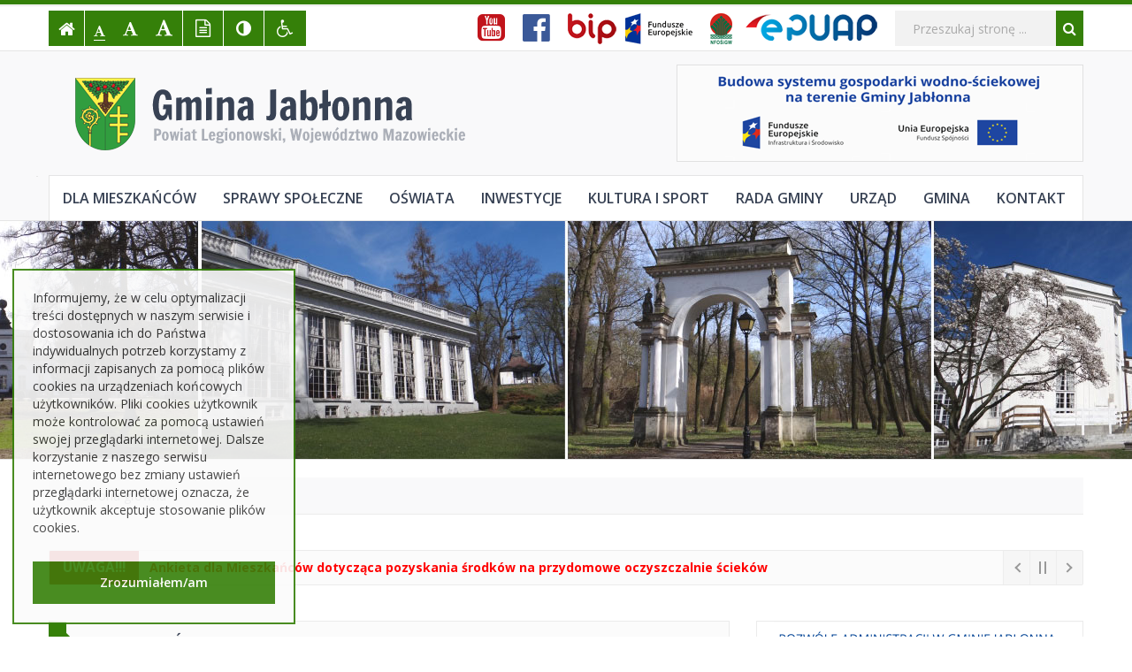

--- FILE ---
content_type: text/html; charset=UTF-8
request_url: https://jablonna.pl/08/2023/
body_size: 10476
content:
<!DOCTYPE html>
<html lang="pl">
	<head>
		<meta charset="utf-8">
		<meta http-equiv="X-UA-Compatible" content="IE=edge">
		<meta name="viewport" content="width=device-width, initial-scale=1">
        <meta name="deklaracja-dostępności" content="https://jablonna.pl/urzad/zawartosc/920">
		
        		<!-- Czcionki -->
		<link href='https://fonts.googleapis.com/css?family=Open+Sans:300,400,600,700&amp;subset=latin,latin-ext' rel='stylesheet' type='text/css'>

		<!-- Biblioteki -->
		<link href="/assets/pack/bootstrap/3.3.7-custom/css/bootstrap.min.css" rel="stylesheet">
		<link href="/assets/pack/font-awesome/4.6.0/css/font-awesome.min.css" rel="stylesheet">
        <link href="/assets/pack/jquery-fancybox/2.1.5/css/jquery.fancybox.css" rel="stylesheet" media="screen">
        <link href="/assets/pack/bootstrap-datetimepicker/4.17.45/css/bootstrap-datetimepicker.min.css" rel="stylesheet" media="screen">
        <link href="/assets/pack/breaking-news-ticker/1.0.0/css/breaking-news-ticker.css" rel="stylesheet" media="screen">
        
		<!-- Style motywu -->
		<link href="/assets/css/styles.css?1742252400" media="screen, print" rel="stylesheet">
        <link href="/assets/css/styles-animation.css" media="screen" rel="stylesheet">
                <link href="/assets/css/print.css?1691100000" media="print" rel="stylesheet">
                
		<!-- jQuery -->
		<script src="https://ajax.googleapis.com/ajax/libs/jquery/1.11.0/jquery.min.js"></script>
        
		<!-- Favicon -->
		<link href="/assets/img/favicon/favicon.ico" rel="icon" type="image/x-icon" >
        
        <!-- Facebook -->
        <meta property="og:url" content="https://jablonna.pl/08/2023/">
        <meta property="og:type" content="website">
        <meta property="og:title" content="Strona główna - Gmina Jabłonna, Powiat Legionowski">
        <meta property="og:image" content="https://jablonna.pl/assets/img/facebook/crest.png">
        <meta property="og:image:type" content="image/png">

		<title>
            Strona główna -            Gmina Jabłonna, Powiat Legionowski        </title>
		
		<!-- HTML5 Shim and Respond.js IE8 support of HTML5 elements and media queries -->
		<!--[if lt IE 9]>
			<script src="https://oss.maxcdn.com/libs/html5shiv/3.7.0/html5shiv.js"></script>
			<script src="https://oss.maxcdn.com/libs/respond.js/1.4.2/respond.min.js"></script>
		<![endif]-->

        <!--
        <style>
            html {
                -webkit-filter:grayscale(100%) !important;
                -ms-filter:grayscale(100%) !important;
                filter:grayscale(100%) !important;
            }
        </style>
        -->
	</head>

	<body class="preload intro">
    
        <!-- Load Facebook SDK for JavaScript -->
        <div id="fb-root"></div>
        <script>(function(d, s, id) {
          var js, fjs = d.getElementsByTagName(s)[0];
          if (d.getElementById(id)) return;
          js = d.createElement(s); js.id = id;
          js.src = 'https://connect.facebook.net/pl_PL/sdk.js#xfbml=1&version=v2.12';
          fjs.parentNode.insertBefore(js, fjs);
        }(document, 'script', 'facebook-jssdk'));</script>
    
        <!-- Nawigacja po stronie -->
        <div class="skip-links">
            <p>Przejdź do:</p>
            
            <ul>
                <li><a href="#content">Treści strony</a></li>
                <li><a href="#menu">Menu głównego</a></li>
                                <li><a href="#search-input">Wyszukiwarki</a></li>
            </ul>
        </div>
        
		<!-- Górna belka -->
		<div class="header-top-bar"></div>

        <!-- Belka narzędziowa -->
		<div class="header-utils-bar">
			<div class="container">
            
				<h2 class="sr-only">Ustawienia strony</h2>
				<ul class="utils-bar-left clearfix">

                    <!-- Strona główna -->
					<li class="main-page">
                        <a href="/" title="Strona główna" class="animation-vertical">
                            <i class="fa fa-home" aria-hidden="true"></i>
                            <span class="hide">Strona główna</span>
                        </a>
                    </li>
                    
                    <!-- Czcionka, zmiana rozmiaru -->
                    <li class="resize-font hidden-sm hidden-xs">
                        <ul>
                            <li class="hide">Czcionka, jej rozmiar na stronie:</li>
                            <li>
                                <a href="#" class="res1 animation-vertical selected" title="Czcionka standardowa">
                                    <i class="fa fa-font" aria-hidden="true"></i>
                                    <span class="hide"> - Czcionka standardowa</span>
                                </a>
                            </li>
                            <li>
                                <a href="#" class="res2 animation-vertical" title="Czcionka powiększona">
                                    <i class="fa fa-font" aria-hidden="true"></i>
                                    <span class="hide"> - Czcionka powiększona</span>
                                </a>
                            </li>
                            <li>
                                <a href="#" class="res3 animation-vertical" title="Czcionka duża">
                                    <i class="fa fa-font" aria-hidden="true"></i>
                                    <span class="hide"> - Czcionka duża</span>
                                </a>
                            </li>
                        </ul>                     
                    </li>
					
                    <!-- Wersja tekstowa -->
                    <li class="text-version hidden-sm hidden-xs">
                        <a href="#" class="animation-vertical">
                            <i class="fa fa-file-text-o" aria-hidden="true"></i>
                            <span class="sr-only">
                                                            Wersja tekstowa
                                                        </span>
                        </a>
                    </li>					

                    <!-- Kontrast -->
					<li class="contrast-version hidden-sm hidden-xs">
                        <a href="#" title="Włączenie/wyłączenie wersji kontrastowej witryny" class="animation-vertical">
                            <i class="fa fa-adjust" aria-hidden="true"></i>
                            <span class="hide">Kontrast (włącz/wyłącz)</span>
                        </a>
                    </li>

                    <!-- Osoby z niepełnosprawnością -->
					<li class="deaf-info">
                        <a href="/dla-mieszkancow/zawartosc/548/" title="Dla osób z niepełnosprawnością" class="animation-vertical">
                            <i class="fa fa-wheelchair" aria-hidden="true"></i>
                            <span class="hide">Dla osób z niepełnosprawnością</span>
                        </a>
                    </li>
                </ul>
				
                <!-- Wyszukiwanie -->
                <h2 class="sr-only">Wyszukiwarka</h2>
                
                <ul class="utils-bar-right">
                    <li class="search-form">
                    	<form method="post" action="/szukaj/" role="search">
                            <fieldset>
                                <legend class="sr-only">Formularz wyszukiwania</legend>
                                
                                <div class="form-group">
                                    <label for="search-input" class="sr-only">Wyszukiwana fraza:</label>
                                    <input id="search-input" type="text" name="search" class="form-control" placeholder="Przeszukaj stronę ...">
                                </div>
                                
                                <button type="submit">
                                    <i class="fa fa-search"></i>
                                    <span class="sr-only">Szukaj</span>
                                </button>
                            </fieldset>	
                        </form>
                    </li>
                </ul>

				<h2 class="sr-only">BIP, ePUAP, Youtube, Facebook</h2>
				
                <ul class="utils-bar-right official">
                
                    <!-- Youtube -->
                    <li class="youtube">
                        <a href="https://www.youtube.com/channel/UCoSwdAQFNvxtiQ-cQgDOPxw">
                            <i class="fa fa-youtube-square" aria-hidden="true"></i>
                            <span class="sr-only">Youtube</span>
                        </a>
                    </li>

                    <!-- Facebook -->
                    <li class="facebook">
                        <a href="https://www.facebook.com/JABLONNAgmina/">
                            <i class="fa fa-facebook-official" aria-hidden="true"></i>
                            <span class="sr-only">Facebook</span>
                        </a>
                    </li>
                    
                    <!-- BIP -->
                    <li class="bip">
                        <a href="https://bip.jablonna.pl/">
                            <span class="sr-only">Biuletyn Informacji Publicznej</span>
                        </a>
                    </li>

                    <!-- Fundusze Europejskie -->
                    <li class="fundusze">
                        <a href="/inwestycje/zawartosc/38/">
                            <span class="sr-only">Fundusze Europejskie</span>
                        </a>
                    </li>                    
                    
                    <!-- LEMUR -->
                    <li class="lemur">
                        <a href="/inwestycje/zawartosc/455/">
                            <span class="sr-only">LEMUR - Energooszczędne Budynki Użyteczności Publicznej</span>
                        </a>
                    </li>
                    
                    <!-- ePUAP -->
                    <li class="epuap">
                        <a href="https://epuap.gov.pl/wps/portal/strefa-urzednika/katalog-spraw/profil-urzedu/i54qay16jn">
                            <span class="sr-only">ePUAP</span>
                        </a>
                    </li>

                </ul>				

            </div>
        </div>
        
		<!-- Belka z logami -->
		<div class="header-logo">
			<div class="container">
				<div class="row">
				
					<!-- Logo gminy -->
                    <div class="col-sm-6">
                        <div class="logo">
                            <a href="/">
                                <span class="sr-only">Gmina Jabłonna</span>
                            </a>
                        </div>
                    </div>				

					<!-- Wodociągi -->
                    <div class="col-sm-6">                    
                        <div class="waterpipe-banner">
                            <a href="/budowa-wodkan/">
                                <img src="/assets/img/wodociagi_3.png" class="img-responsive" alt="Budowa systemu gospodarki wodno-ściekowej w Gminie Jabłonna - etap I">
                            </a>
                        </div>
                    </div>
                    
				</div>
			</div>
		</div>

		<!-- Menu główne -->
        <a id="menu" tabindex="-1"></a>
		<div class="header-nav" role="navigation">
			<div class="container">
                <div class="row">
				
                    <!-- Dla smartfonów -->
                    <div class="navbar-header">
                        <button class="navbar-toggle" type="button" data-toggle="collapse" data-target="#navbar-collapse">
                            <span class="sr-only">Przełącznik nawigacji</span>
                            <span class="icon-bar"></span>
                            <span class="icon-bar"></span>
                            <span class="icon-bar"></span>
                        </button>
                    </div>
                    
                    <!-- Elementy menu -->
                    <div class="navbar-collapse collapse" id="navbar-collapse">
                        <ul class="nav navbar-nav">
                            <li class="nav-item"><a href="/dla-mieszkancow/">Dla mieszkańców</a></li>
                            <li class="nav-item"><a href="/sprawy-spoleczne/">Sprawy społeczne</a></li>
                            <li class="nav-item"><a href="/oswiata/">Oświata</a></li>
                            <li class="nav-item"><a href="/inwestycje/">Inwestycje</a></li>
                            <li class="nav-item"><a href="/kultura-i-sport/">Kultura i sport</a></li>
                            <li class="nav-item"><a href="/rada-gminy/">Rada Gminy</a></li>
                            <li class="nav-item"><a href="/urzad/">Urząd</a></li>
                            <li class="nav-item"><a href="/gmina/">Gmina</a></li>
                            <li class="nav-item"><a href="/kontakt/">Kontakt</a></li>
                        </ul>
                    </div>
                
                </div>
			</div>
		</div>
        
		<div class="header-photo"></div>

		<!-- Gdzie jesteśmy -->
        <h2 class="sr-only">Jesteś tutaj:</h2>
		<div class="content-breadcrumb">
			<div class="container">
                <div class="row">

                    <div class="col-md-12">
                        <ul class="breadcrumb clearfix">
                            <li>
                                <a href="/">
                                    <i class="fa fa-home" aria-hidden="true"></i>Strona główna
                                </a>
                            </li>

                            
                                                        <li class="print-button">
                                <a href="#" title="Drukowanie strony">
                                    <i class="fa fa-print" aria-hidden="true"></i>
                                    <span class="sr-only">Drukowanie strony</span>
                                </a>
                            </li>
                                                        
                        </ul>
                    </div>

				</div>
			</div>
		</div>		

				<!-- Treść -->
		<div class="content">
			<div class="container">
                <div class="row">
                
                    <!-- INTRO -->
                    
                                        <!-- News ticker -->
                    <div class="col-md-12">
                        <div class="news-ticker-container">
                            <div class="bn-label">UWAGA!!!</div>
                            <div class="bn-news">
                                <ul>
                                                                        <li>
                                        <a href="/newsy/97"><span style="color:red"><b>Harmonogramy odbioru odpadów komunalnych obowiązujących od stycznia 2026 roku</b></span></a>
                                    </li>
                                                                        <li>
                                        <a href="/newsy/96"><span style="color:red"><b>Ankieta dla Mieszkańców dotycząca pozyskania środków na przydomowe oczyszczalnie ścieków</b></span></a>
                                    </li>
                                                                        <li>
                                        <a href="/newsy/95"><span style="color:red"><b>PLAN OGÓLNY GMINY JABŁONNA - Q&A</b></span></a>
                                    </li>
                                                                    </ul>
                            </div>
                            <div class="bn-controls">
                                <button>
                                    <span class="bn-arrow bn-prev"></span>
                                    <span class="sr-only">Poprzednie</span>
                                </button>
                                <button>
                                    <span class="bn-action"></span>
                                    <span class="sr-only">Wstrzymaj/wznów przewijanie</span>
                                </button>
                                <button>
                                    <span class="bn-arrow bn-next"></span>
                                    <span class="sr-only">Następne</span>
                                </button>
                            </div>
                        </div>
                    </div>
                                    
                    <!-- Lewa kolumna -->
                    <a id="content" tabindex="-1"></a>
                    <div class="content-left col-md-8">
                        
                        <!-- Aktualności -->
                        <div class="content-title">
                            <h2>Aktualności</h2>
                            <span></span>
                        </div>

                        <div class="row">
                        
                            <div class="col-md-6">
                                
                                                                <!-- Aktualność główna -->
                                <ul class="news-main">
                                    <li>
                                        <div class="image">
                                            <a href="/aktualnosci/2249" tabindex="-1">
                                                <img src="/pliki/upload/news/02249_icon.jpg" class="img-responsive" alt="Foto" />
                                            </a>
                                        </div>
                                        
                                        <div class="title">
                                            <h3>
                                                <a href="/aktualnosci/2249">
                                                    Ruszyły nominacje do X edycji Pereł Mazowsza 2025                                                </a>
                                            </h3>
                                        </div>
                                        
                                        <ul class="registry clearfix">
                                            <li>
                                                <i class="fa fa-calendar"></i>
                                                18 grudnia 2025 r.
                                            </li>
                                        </ul>

                                        <div class="description">
                                            X edycja "Perły Mazowsza"                                        </div>
                                    </li>                            
                                </ul>
                                                                
                            </div>
                            
                            <div class="col-md-6">
                                
                                                                <!-- Aktualności -->
                                <ul class="news">
                                                                        <li class="latest">
                                        <h3>
                                            <a href="/aktualnosci/2258">
                                                ZIMA TO TRUDNY CZAS DLA ZWIERZĄT – POMÓŻMY IM PRZETRWAĆ                                            </a>
                                        </h3>

                                        <ul class="registry clearfix">
                                            <li>
                                                <i class="fa fa-calendar"></i>
                                                20 stycznia 2026 r.
                                            </li>
                                        </ul>                                        
                                    </li>
                                                                        <li class="latest">
                                        <h3>
                                            <a href="/aktualnosci/2257">
                                                OSTRZEŻENIE METEOROLOGICZNE IMGW-PIB – SILNY MRÓZ                                            </a>
                                        </h3>

                                        <ul class="registry clearfix">
                                            <li>
                                                <i class="fa fa-calendar"></i>
                                                19 stycznia 2026 r.
                                            </li>
                                        </ul>                                        
                                    </li>
                                                                        <li class="latest">
                                        <h3>
                                            <a href="/aktualnosci/2256">
                                                OSTRZEŻENIE METEOROLOGICZNE – STOPIEŃ 2 - Opady marznącego deszczu                                            </a>
                                        </h3>

                                        <ul class="registry clearfix">
                                            <li>
                                                <i class="fa fa-calendar"></i>
                                                14 stycznia 2026 r.
                                            </li>
                                        </ul>                                        
                                    </li>
                                                                        <li class="">
                                        <h3>
                                            <a href="/aktualnosci/2255">
                                                Zamarznięte zbiorniki wodne - zobacz jakie niebezpieczeństwa kryją                                            </a>
                                        </h3>

                                        <ul class="registry clearfix">
                                            <li>
                                                <i class="fa fa-calendar"></i>
                                                13 stycznia 2026 r.
                                            </li>
                                        </ul>                                        
                                    </li>
                                                                        <li class="">
                                        <h3>
                                            <a href="/aktualnosci/2254">
                                                OSTRZEŻENIA METEOROLOGICZNE WYDANE PRZEZ IMGW PIB                                            </a>
                                        </h3>

                                        <ul class="registry clearfix">
                                            <li>
                                                <i class="fa fa-calendar"></i>
                                                29 grudnia 2025 r.
                                            </li>
                                        </ul>                                        
                                    </li>
                                                                        <li class="">
                                        <h3>
                                            <a href="/aktualnosci/2253">
                                                WÓJT GMINY JABŁONNA ogłasza czwarty przetarg ustny nieograniczony
na sprzedaż prawa własności działki ewidencyjnej nr 768/6 położonej we wsi Chotomów                                            </a>
                                        </h3>

                                        <ul class="registry clearfix">
                                            <li>
                                                <i class="fa fa-calendar"></i>
                                                29 grudnia 2025 r.
                                            </li>
                                        </ul>                                        
                                    </li>
                                                                    </ul>
                                                                
                                <div class="news-archive">
                                    <a href="/aktualnosci/aktualnosci/">Archiwum aktualności</a>
                                </div>
                                
                            </div>

                        </div>
                        
                        <!-- Kultura, Sport -->
                        <div class="content-title">
                            <h2>Kultura, Sport</h2>
                            <span></span>
                        </div>

                        <div class="row">
                        
                            <div class="col-md-6">
                            
                                                                <!-- Kultura i Sport główna -->
                                <ul class="news-main">
                                    <li>
                                        <div class="image">
                                            <a href="/aktualnosci/2259" tabindex="-1">
                                                <img src="/pliki/upload/news/02259_icon.jpg" class="img-responsive" alt="Foto" />
                                            </a>
                                        </div>
                                        
                                        <div class="title">
                                            <h3>
                                                <a href="/aktualnosci/2259">
                                                    Konkurs artystyczny na projekt muralu                                                </a>
                                            </h3>
                                        </div>
                                        
                                        <ul class="registry clearfix">
                                            <li>
                                                <i class="fa fa-calendar"></i>
                                                20 stycznia 2026 r.
                                            </li>
                                        </ul>

                                        <div class="description">
                                            Konkurs artystyczny na projekt muralu                                        </div>
                                    </li>                            
                                </ul>
                                
                            </div>
                            
                            <div class="col-md-6">
                            
                                                                <!-- Aktualności -->
                                <ul class="news">
                                                                        <li class="latest">
                                        <h3>
                                            <a href="/aktualnosci/2250">
                                                KONKURS FOTOGRAFICZNY "ZDJĘCIE MIESIĄCA W GMINIE JABŁONNA" - edycja Grudzień                                            </a>
                                        </h3>

                                        <ul class="registry clearfix">
                                            <li>
                                                <i class="fa fa-calendar"></i>
                                                18 grudnia 2025 r.
                                            </li>
                                        </ul>                                        
                                    </li>
                                                                        <li class="latest">
                                        <h3>
                                            <a href="/aktualnosci/2241">
                                                Konkurs dla uczniów "Słowo w gwarze Ci pokażę"                                            </a>
                                        </h3>

                                        <ul class="registry clearfix">
                                            <li>
                                                <i class="fa fa-calendar"></i>
                                                02 grudnia 2025 r.
                                            </li>
                                        </ul>                                        
                                    </li>
                                                                        <li class="latest">
                                        <h3>
                                            <a href="/aktualnosci/2235">
                                                KONKURS FOTOGRAFICZNY "ZDJĘCIE MIESIĄCA W GMINIE JABŁONNA" - edycja Listopad                                            </a>
                                        </h3>

                                        <ul class="registry clearfix">
                                            <li>
                                                <i class="fa fa-calendar"></i>
                                                13 listopada 2025 r.
                                            </li>
                                        </ul>                                        
                                    </li>
                                                                        <li class="">
                                        <h3>
                                            <a href="/aktualnosci/2233">
                                                Otwarcie "Kuchni Pod Borem"                                            </a>
                                        </h3>

                                        <ul class="registry clearfix">
                                            <li>
                                                <i class="fa fa-calendar"></i>
                                                13 listopada 2025 r.
                                            </li>
                                        </ul>                                        
                                    </li>
                                                                        <li class="">
                                        <h3>
                                            <a href="/aktualnosci/2224">
                                                Konkurs plastyczny dla dzieci #MOJA NIEPODLEGŁA PIĘKNA OJCZYZNA                                            </a>
                                        </h3>

                                        <ul class="registry clearfix">
                                            <li>
                                                <i class="fa fa-calendar"></i>
                                                24 października 2025 r.
                                            </li>
                                        </ul>                                        
                                    </li>
                                                                        <li class="">
                                        <h3>
                                            <a href="/aktualnosci/2220">
                                                Marsz dla Zdrowia                                            </a>
                                        </h3>

                                        <ul class="registry clearfix">
                                            <li>
                                                <i class="fa fa-calendar"></i>
                                                14 października 2025 r.
                                            </li>
                                        </ul>                                        
                                    </li>
                                                                    </ul>
                                                                
                                <div class="news-archive">
                                    <a href="/aktualnosci/kulturasport/">Archiwum aktualności</a>
                                </div>                                

                            </div>
                            
                        </div>

                    </div>
                    
                    <!-- Prawa kolumna -->
                    <div class="content-right col-md-4">

                        <!-- E-Administracja -->
                        <div class="e-administracja">
                            <a href="https://cu.jablonna.pl/" style="display:block;">
                                <img src="/assets/img/e-administracja.png" class="img-responsive" alt="ROZWÓJ E-ADMINISTRACJI W GMINIE JABŁONNA" />
                            </a>
                        </div>
						
                        <!-- Zadania realizowane z budżetu państwa lub z państwowych funduszy celowych -->
                        <div style="margin-bottom:20px;">
                            <a href="/inwestycje/zawartosc/1015/" style="display:block;">
                                <img src="/assets/img/budzet-dofinansowanie.png" class="img-responsive" alt="Zadania realizowane z budżetu państwa lub z państwowych funduszy celowych" />
                            </a>
                        </div>						

                        <!-- Gminne Centrum Kultury -->
                        <div class="content-title">
                            <h2>
                                <a href="https://gckjablonna.pl/">Gminne Centrum Kultury</a>
                            </h2>
                            <span></span>
                        </div>

                        <!-- Ośrodek Sportu i Rekreacji -->
                        <div class="content-title">
                            <h2>
                                <a href="https://www.osirjablonna.pl/">Ośrodek Sportu i Rekreacji</a>
                            </h2>
                            <span></span>
                        </div>

                        <!-- Gminna Biblioteka Publiczna -->
                        <div class="content-title">
                            <h2>
                                <a href="https://biblioteka-jablonna.eu/">Gminna Biblioteka Publiczna</a>
                            </h2>
                            <span></span>
                        </div>

                        <!-- Gminny Ośrodek Pomocy Społecznej -->
                        <div class="content-title">
                            <h2>
                                <a href="http://www.gopsjablonna.pl/">Gminny Ośrodek Pomocy Społecznej</a>
                            </h2>
                            <span></span>
                        </div>						
                    
                        <!-- Dostępność -->
                        <div class="content-title">
                            <h2>
                                <a href="/urzad/zawartosc/919">Dostępność</a>
                            </h2>
                            <span></span>
                        </div>                    
                    
                        <!-- Jakość powietrza -->
                        <div class="content-title">
                            <h2>
								<a href="https://airly.eu/map/#52.37507,20.92708,i2833">Jakość powietrza</a>
							</h2>
                            <span></span>
                        </div>
                        
						<!--
                        <div class="pollution-carousel">
                            <a href="https://airly.eu/map/#52.37507,20.92708,i2833">
                                <img src="/assets/img/mapa-airly.png" class="img-responsive" alt="Mapa zanieczyszczeń airly" />
                            </a>
                        </div>-->
                        
                        <!-- Namierz kopciucha -->
                        <!--
                        <div class="kopciuch-banner">
                            <h2 class="sr-only">Namierz kopciucha</h2>
                            <a href="/kopciuch/">
                                <span class="sr-only">Formularz zgłoszenia</span>
                            </a>
                        </div>
                        -->
                        
                        <!-- Parasol ochronny -->
                        <!--
                        <div style="margin-bottom:30px;">
                            <a href="/aktualnosci/752/">
                                <img src="/assets/img/parasol-ochronny.png" alt="Parasol ochronny" class="img-responsive" />
                            </a>
                        </div>
                        -->
                        
                        <!-- Azbest -->
                        <!--
                        <div style="margin-bottom:30px;">
                            <a href="/aktualnosci/1038/">
                                <img src="/assets/img/stop-azbest.png" alt="Pozbądź się azbestu w 2021 roku" class="img-responsive" />
                            </a>
                        </div>
                        -->

                        <!-- Baza lokalnych przedsiębiorców -->
						<!--
                        <div class="baza-lp-banner">
                            <h2 class="sr-only">Baza lokalnych przedsiębiorców</h2>
                            <a href="/bannery/zawartosc/776/">
                                <img src="/assets/img/baza-lokalnych-przedsiebiorcow.png" class="img-responsive" alt="Baza lokalnych przedsiębiorców" title="Baza lokalnych przedsiębiorców" />
                            </a>
                        </div>-->                       
                        
                        <!-- Kalendarz wydarzeń -->
                        <a id="calendar"></a>
                        <div class="content-title">
                            <h2>Kalendarz wydarzeń</h2>
                            <span></span>
                        </div>
                        
                        <div class="events">
                        
							<div class="header">
								<ul class="pull-right">
									<li class="pull-right">
                                        <a href="/09/2023/#calendar" title="Następny miesiąc" aria-label="Skocz do następnego miesiąca">
                                            <i class="fa fa-angle-right" aria-hidden="true"></i>
                                        </a>
                                    </li>
									<li class="pull-right">
                                        <a href="/07/2023/#calendar" title="Poprzedni miesiąc" aria-label="Skocz do poprzedniego miesiąca">
                                            <i class="fa fa-angle-left" aria-hidden="true"></i>
                                        </a>
                                    </li>
								</ul>
								<span>&nbsp; </span>sierpień 2023							</div>
                            
                            <table>
                                <thead>
                                    <tr>
                                                                                <th>PN</th>
                                                                                <th>WT</th>
                                                                                <th>ŚR</th>
                                                                                <th>CZ</th>
                                                                                <th>PT</th>
                                                                                <th>SO</th>
                                                                                <th>ND</th>
                                                                            </tr>
                                </thead>
                                <tbody>
                                                                        <tr>
                                                                                                                                <td>&nbsp;</td>
                                                                                    
                                                                                                                                                                                    <td class="event">
                                                    <div>
                                                        <span>1</span>
                                                        <div>
                                                                                                                        <p>
                                                                <a href="/wydarzenia/1331">
                                                                                                                                        Obchody 79. rocznicy wybuchu Powstania Warszawskiego                                                                </a>
                                                            </p>
                                                                                                                    </div>
                                                    </div>
                                                </td>                                                
                                                                                                                                    
                                                                                                                                                                                    <td>2</td>
                                                                                                                                    
                                                                                                                                                                                    <td>3</td>
                                                                                                                                    
                                                                                                                                                                                    <td>4</td>
                                                                                                                                    
                                                                                                                                                                                    <td>5</td>
                                                                                                                                    
                                                                                                                                                                                    <td class="event">
                                                    <div>
                                                        <span>6</span>
                                                        <div>
                                                                                                                        <p>
                                                                <a href="/wydarzenia/1334">
                                                                                                                                        XI Rajd Rowerowy Powstania Warszawskiego                                                                </a>
                                                            </p>
                                                                                                                    </div>
                                                    </div>
                                                </td>                                                
                                                                                                                                    
                                                                            </tr>
                                                                        <tr>
                                                                                                                                                                                    <td>7</td>
                                                                                                                                    
                                                                                                                                                                                    <td>8</td>
                                                                                                                                    
                                                                                                                                                                                    <td>9</td>
                                                                                                                                    
                                                                                                                                                                                    <td>10</td>
                                                                                                                                    
                                                                                                                                                                                    <td>11</td>
                                                                                                                                    
                                                                                                                                                                                    <td class="event">
                                                    <div>
                                                        <span>12</span>
                                                        <div>
                                                                                                                        <p>
                                                                <a href="/wydarzenia/1332">
                                                                                                                                        Plenerowe kino pod gwiazdami "Kłamstwo doskonałe"                                                                </a>
                                                            </p>
                                                                                                                    </div>
                                                    </div>
                                                </td>                                                
                                                                                                                                    
                                                                                                                                                                                    <td>13</td>
                                                                                                                                    
                                                                            </tr>
                                                                        <tr>
                                                                                                                                                                                    <td>14</td>
                                                                                                                                    
                                                                                                                                                                                    <td class="event">
                                                    <div>
                                                        <span>15</span>
                                                        <div>
                                                                                                                        <p>
                                                                <a href="/wydarzenia/1338">
                                                                                                                                        Święto Chotomowa                                                                </a>
                                                            </p>
                                                                                                                    </div>
                                                    </div>
                                                </td>                                                
                                                                                                                                    
                                                                                                                                                                                    <td>16</td>
                                                                                                                                    
                                                                                                                                                                                    <td>17</td>
                                                                                                                                    
                                                                                                                                                                                    <td>18</td>
                                                                                                                                    
                                                                                                                                                                                    <td>19</td>
                                                                                                                                    
                                                                                                                                                                                    <td class="event">
                                                    <div>
                                                        <span>20</span>
                                                        <div>
                                                                                                                        <p>
                                                                <a href="/wydarzenia/1336">
                                                                                                                                        VII Festiwal Muzyki Kameralnej i Organowej Powiatu Legionowskiego                                                                </a>
                                                            </p>
                                                                                                                    </div>
                                                    </div>
                                                </td>                                                
                                                                                                                                    
                                                                            </tr>
                                                                        <tr>
                                                                                                                                                                                    <td>21</td>
                                                                                                                                    
                                                                                                                                                                                    <td>22</td>
                                                                                                                                    
                                                                                                                                                                                    <td>23</td>
                                                                                                                                    
                                                                                                                                                                                    <td>24</td>
                                                                                                                                    
                                                                                                                                                                                    <td>25</td>
                                                                                                                                    
                                                                                                                                                                                    <td class="event">
                                                    <div>
                                                        <span>26</span>
                                                        <div>
                                                                                                                        <p>
                                                                <a href="/wydarzenia/1335">
                                                                                                                                        Piknik na zakończenie wakacji w Janówku Drugim                                                                </a>
                                                            </p>
                                                                                                                        <p>
                                                                <a href="/wydarzenia/1333">
                                                                                                                                        Plenerowe kino pod gwiazdami "Moje wielkie greckie wesele 2"                                                                </a>
                                                            </p>
                                                                                                                    </div>
                                                    </div>
                                                </td>                                                
                                                                                                                                    
                                                                                                                                                                                    <td>27</td>
                                                                                                                                    
                                                                            </tr>
                                                                        <tr>
                                                                                                                                                                                    <td>28</td>
                                                                                                                                    
                                                                                                                                                                                    <td>29</td>
                                                                                                                                    
                                                                                                                                                                                    <td class="event">
                                                    <div>
                                                        <span>30</span>
                                                        <div>
                                                                                                                        <p>
                                                                <a href="/wydarzenia/1339">
                                                                                                                                        Zebranie wiejskie w Skierdach                                                                </a>
                                                            </p>
                                                                                                                    </div>
                                                    </div>
                                                </td>                                                
                                                                                                                                    
                                                                                                                                                                                    <td class="event">
                                                    <div>
                                                        <span>31</span>
                                                        <div>
                                                                                                                        <p>
                                                                <a href="/wydarzenia/1340">
                                                                                                                                        Posiedzenie Komisji Oświaty, Kultury i Sportu                                                                </a>
                                                            </p>
                                                                                                                    </div>
                                                    </div>
                                                </td>                                                
                                                                                                                                    
                                                                                                                                <td>&nbsp;</td>
                                                                                    
                                                                                                                                <td>&nbsp;</td>
                                                                                    
                                                                                                                                <td>&nbsp;</td>
                                                                                    
                                                                            </tr>
                                                                    </tbody>                                
							</table>                            
                           
                        </div>
                        
                        <!-- Najbiższe wydarzenia -->
                        <div class="content-title">
                            <h2>Najbliższe wydarzenia</h2>
                            <span></span>
                        </div>

                                                <ul class="announcements">
                                                        <li>
                                <div class="list-style"></div>
                                <h3>
                                    <a href="/wydarzenia/1793">
                                        <span>22.01.2026 r., godz. 10.00</span><br>
                                        Komisja Statutowa                                    </a>
                                </h3>
                            </li>
                                                        <li>
                                <div class="list-style"></div>
                                <h3>
                                    <a href="/wydarzenia/1794">
                                        <span>22.01.2026 r., godz. 12.00</span><br>
                                        Komisja Skarg, Wniosków i Petycji                                    </a>
                                </h3>
                            </li>
                                                        <li>
                                <div class="list-style"></div>
                                <h3>
                                    <a href="/wydarzenia/1795">
                                        <span>26.01.2026 r., godz. 14.00</span><br>
                                        XX Sesja Rady Gminy Jabłonna                                    </a>
                                </h3>
                            </li>
                                                    </ul>
                                                
                    </div>

                    <!-- INTRO - koniec -->
        
				</div>

			</div>
		</div>

        <!-- Udostępnianie -->
        <div class="sharing">
            <div class="container">
            
                <ul class="clearfix">
                    <li class="pull-left">Podziel się</li>
                    <li class="pull-right">
                        <div class="fb-share-button" data-href="https://jablonna.pl/08/2023/" data-layout="button_count" data-size="large" data-mobile-iframe="true">
                            <a target="_blank" href="https://www.facebook.com/sharer/sharer.php?u=https%3A%2F%2Fdevelopers.facebook.com%2Fdocs%2Fplugins%2F&amp;src=sdkpreparse" class="fb-xfbml-parse-ignore">Udostępnij</a>
                        </div>
                    </li>
                </ul>
            
            </div>
        </div>

		<!-- Bannery -->
		<div class="banners">
			<div class="container">
            
                <div class="row">
				
                    <div class="col-xs-6 col-sm-4 col-md-2">
                        <div class="cyfrowyurzad banner-box">
                            <a href="https://cu.jablonna.pl/">
                                <div class="banner-box-icon"></div>
                                                                <div class="banner-box-new">1</div>
                                                                <div class="banner-box-text">Cyfrowy Urząd</div>
                            </a>
                        </div>
                    </div> 				
                
                    <div class="col-xs-6 col-sm-4 col-md-2">
                        <div class="ekojablonna banner-box">
                            <a href="https://ekojablonna.pl/">
                                <div class="banner-box-icon"></div>
                                                                <div class="banner-box-text">EKO JABŁONNA WODA I ŚCIEKI</div>
                            </a>
                        </div>
                    </div>                
                
                    <div class="col-xs-6 col-sm-4 col-md-2">
                        <div class="ochrona-srodowiska banner-box">
                            <a href="/bannery/zawartosc/505/">
                                <div class="banner-box-icon"></div>
                                                                <div class="banner-box-text">Ochrona Środowiska</div>
                            </a>
                        </div>
                    </div>

                    <div class="col-xs-6 col-sm-4 col-md-2">
                        <div class="odpady banner-box">
                            <a href="/bannery/zawartosc/95/">
                                <div class="banner-box-icon"></div>
                                                                
                                <div class="banner-box-text">Odpady komunalne</div>
                            </a>
                        </div>
                    </div>

                    <div class="col-xs-6 col-sm-4 col-md-2">
                        <div class="karta-mieszkanca banner-box">
                            <a href="/bannery/zawartosc/91/">
                                <div class="banner-box-icon"></div>
                                                                
                                <div class="banner-box-text">Karta Mieszkańca - Komunikacja</div>
                            </a>
                        </div>
                    </div>

                    <div class="col-xs-6 col-sm-4 col-md-2">
                        <div class="karta-rodziny banner-box">
                            <a href="/bannery/zawartosc/90/">
                                <div class="banner-box-icon"></div>
                                                                
                                <div class="banner-box-text">Karta Dużej Rodziny</div>
                            </a>
                        </div>
                    </div>

                    <div class="col-xs-6 col-sm-4 col-md-2">
                        <div class="sms banner-box">
                            <a href="/bannery/zawartosc/88/">
                                <div class="banner-box-icon"></div>
                                                                
                                <div class="banner-box-text">Gminny SMS</div>
                            </a>
                        </div>
                    </div>

                    <div class="col-xs-6 col-sm-4 col-md-2">
                        <div class="komunikaty banner-box">
                            <a href="/bannery/zawartosc/94/">
                                <div class="banner-box-icon"></div>
                                                                <div class="banner-box-new">3</div>
                                                                <div class="banner-box-text">Obwieszczenia Komunikaty</div>
                            </a>
                        </div>
                    </div>

                    <div class="col-xs-6 col-sm-4 col-md-2">
                        <div class="gazeta banner-box">
                            <a href="/bannery/zawartosc/85/">
                                <div class="banner-box-icon"></div>
                                                                <div class="banner-box-new">1</div>
                                                                
                                <div class="banner-box-text">Gazeta gminna</div>
                            </a>
                        </div>
                    </div>

                    <div class="col-xs-6 col-sm-4 col-md-2">
                        <div class="eurzad banner-box">
                            <a href="/bannery/zawartosc/84/">
                                <div class="banner-box-icon"></div>
                                                                
                                <div class="banner-box-text">E-Urząd</div>
                            </a>
                        </div>
                    </div>

                    <div class="col-xs-6 col-sm-4 col-md-2">
                        <div class="rewitalizacja banner-box">
                            <a href="/bannery/zawartosc/98/">
                                <div class="banner-box-icon"></div>
                                                                
                                <div class="banner-box-text">Rewitalizacja</div>
                            </a>
                        </div>
                    </div>

                    <div class="col-xs-6 col-sm-4 col-md-2">
                        <div class="solary banner-box">
                            <a href="/bannery/zawartosc/99/">
                                <div class="banner-box-icon"></div>
                                                                
                                <div class="banner-box-text">Solary</div>
                            </a>
                        </div>
                    </div>

                    <div class="col-xs-6 col-sm-4 col-md-2">
                        <div class="porady banner-box">
                            <a href="/bannery/zawartosc/96/">
                                <div class="banner-box-icon"></div>
                                                                
                                <div class="banner-box-text">Porady prawne</div>
                            </a>
                        </div>
                    </div>

                    <div class="col-xs-6 col-sm-4 col-md-2">
                        <div class="wylaczenia-pradu banner-box">
                            <a href="/bannery/zawartosc/103/">
                                <div class="banner-box-icon"></div>
                                                                <div class="banner-box-new">1</div>
                                                                
                                <div class="banner-box-text">Wyłączenia prądu</div>
                            </a>
                        </div>
                    </div>

                    <div class="col-xs-6 col-sm-4 col-md-2">
                        <div class="ngo banner-box">
                            <a href="/bannery/zawartosc/102/">
                                <div class="banner-box-icon"></div>
                                                                <div class="banner-box-new">2</div>
                                                                
                                <div class="banner-box-text">Współpraca z&nbsp;NGO</div>
                            </a>
                        </div>
                    </div>

                    <div class="col-xs-6 col-sm-4 col-md-2">
                        <div class="przedsiebiorcy banner-box">
                            <a href="/bannery/zawartosc/97/">
                                <div class="banner-box-icon"></div>
                                                                
                                <div class="banner-box-text">Przedsiębiorcy</div>
                            </a>
                        </div>
                    </div>

                    <div class="col-xs-6 col-sm-4 col-md-2">
                        <div class="gckis banner-box">
                            <a href="/bannery/zawartosc/86/">
                                <div class="banner-box-icon"></div>
                                                                
                                <div class="banner-box-text">GCK</div>
                            </a>
                        </div>
                    </div>

                    <div class="col-xs-6 col-sm-4 col-md-2">
                        <div class="biblioteka banner-box">
                            <a href="/bannery/zawartosc/87/">
                                <div class="banner-box-icon"></div>
                                                                
                                <div class="banner-box-text">Gminna Biblioteka</div>
                            </a>
                        </div>
                    </div>
                    
                    <div class="col-xs-6 col-sm-4 col-md-2">
                        <div class="gops banner-box">
                            <a href="/bannery/zawartosc/89/">
                                <div class="banner-box-icon"></div>
                                                                
                                <div class="banner-box-text">GOPS</div>
                            </a>
                        </div>
                    </div>
                    
                    <div class="col-xs-6 col-sm-4 col-md-2">
                        <div class="osrodek-zdrowia banner-box">
                            <a href="/bannery/zawartosc/510/">
                                <div class="banner-box-icon"></div>
                                                                
                                <div class="banner-box-text">ZDROWIE</div>
                            </a>
                        </div>
                    </div>                    

                    <div class="col-xs-6 col-sm-4 col-md-2">
                        <div class="legion banner-box">
                            <a href="/bannery/zawartosc/93/">
                                <div class="banner-box-icon"></div>
                                                                
                                <div class="banner-box-text">Legion<br>(Krwiodawstwo)</div>
                            </a>
                        </div>
                    </div>
                    
                    <div class="col-xs-6 col-sm-4 col-md-2">
                        <div class="szlak-patriotyczny banner-box">
                            <a href="/bannery/zawartosc/101/">
                                <div class="banner-box-icon"></div>
                                                                
                                <div class="banner-box-text">Szlak Patriotyczny</div>
                            </a>
                        </div>
                    </div>

                    <div class="col-xs-6 col-sm-4 col-md-2">
                        <div class="jezioro banner-box">
                            <a href="/bannery/zawartosc/92/">
                                <div class="banner-box-icon"></div>
                                                                
                                <div class="banner-box-text">Jezioro Zegrzyńskie.pl</div>
                            </a>
                        </div>
                    </div>

                    <div class="col-xs-6 col-sm-4 col-md-2">
                        <div class="dywizjon banner-box">
                            <a href="/bannery/zawartosc/104/">
                                <div class="banner-box-icon"></div>
                                                                
                                <div class="banner-box-text">32. Dywizjon</div>
                            </a>
                        </div>
                    </div>                    

                    <div class="col-xs-6 col-sm-4 col-md-2">
                        <div class="cis banner-box">
                            <a href="/bannery/zawartosc/83/">
                                <div class="banner-box-icon"></div>
                                                                <div class="banner-box-text">CIS</div>
                            </a>
                        </div>
                    </div>
                    
                    <div class="col-xs-6 col-sm-4 col-md-2">
                        <div class="rodo banner-box">
                            <a href="/urzad/zawartosc/526/">
                                <div class="banner-box-icon"></div>
                                                                <div class="banner-box-text">RODO</div>
                            </a>
                        </div>
                    </div>
					
                    <div class="col-xs-6 col-sm-4 col-md-2">
                        <div class="ochrona-maloletnich banner-box">
                            <a href="/sprawy-spoleczne/zawartosc/1101/">
                                <div class="banner-box-icon"></div>
                                                                <div class="banner-box-text">Standardy Ochrony Małoletnich</div>
                            </a>
                        </div>
                    </div>					

                    <div class="col-xs-6 col-sm-4 col-md-2">
                        <div class="pumptrack banner-box">
                            <a href="/kultura-i-sport/zawartosc/648/">
                                <div class="banner-box-icon"></div>
                                                                <div class="banner-box-text">PUMPTRACK SKIERDY</div>
                            </a>
                        </div>
                    </div>

                    <!--
                    <div class="col-xs-6 col-sm-4 col-md-2">
                        <div class="jawinternecie banner-box">
                            <a href="https://stowarzyszeniestop.pl/ja-w-internecie/">
                                <div class="banner-box-icon"></div>
                                                                <div class="banner-box-text">JA W INTERNECIE</div>
                            </a>
                        </div>
                    </div>
                    -->

                    <div class="col-xs-6 col-sm-4 col-md-2">
                        <div class="wot banner-box">
                            <a href="https://omw.um.warszawa.pl/">
                                <div class="banner-box-icon"></div>
                                                                <div class="banner-box-text">METROPOLIA WARSZAWSKA</div>
                            </a>
                        </div>
                    </div>

                    <div class="col-xs-6 col-sm-4 col-md-2">
                        <div class="wisla banner-box">
                            <a href="/gmina/zawartosc/716/">
                                <div class="banner-box-icon"></div>
                                                                <div class="banner-box-text">HISTORIA</div>
                            </a>
                        </div>
                    </div>
                    
                    <div class="col-xs-6 col-sm-4 col-md-2">
                        <div class="kopciuch-icon banner-box">
                            <a href="/kopciuch/">
                                <div class="banner-box-icon"></div>
                                                                <div class="banner-box-text">NAMIERZ KOPCIUCHA</div>
                            </a>
                        </div>
                    </div>                    

                    <!--
                    <div class="col-xs-6 col-sm-4 col-md-2">
                        <div class="kopciuch-icon banner-box">
                            <a href="/kopciuch/">
                                <div class="banner-box-icon red"></div>
                                                                <div class="banner-box-text red">NAMIERZ KOPCIUCHA</div>
                            </a>
                        </div>
                    </div>
                    -->
                    
                    <div class="col-xs-6 col-sm-4 col-md-2">
                        <div class="osir banner-box">
                            <a href="/kultura-i-sport/zawartosc/845/">
                                <div class="banner-box-icon"></div>
                                                                <div class="banner-box-text">OSiR</div>
                            </a>
                        </div>
                    </div>                    

                    <!--
                    <div class="col-xs-6 col-sm-4 col-md-2">
                        <div class="szkola-rodzenia banner-box">
                            <a href="/bannery/zawartosc/100/">
                                <div class="banner-box-icon"></div>
                                                                
                                <div class="banner-box-text">Szkoła rodzenia</div>
                            </a>
                        </div>
                    </div>
                    -->
					
                    <div class="col-xs-6 col-sm-4 col-md-2">
                        <div class="bezpieczenstwo banner-box">
                            <a href="/dla-mieszkancow/zawartosc/1082/">
                                <div class="banner-box-icon"></div>
                                                                <div class="banner-box-text">Bezpieczeństwo</div>
                            </a>
                        </div>
                    </div>  					

				</div>
               
			</div>
		</div>

		<!-- Stopka -->
		<div class="footer">
			<div class="container">
				<div class="row">
                
                    <div class="address col-md-5">
                    
                        <strong>Urząd Gminy Jabłonna</strong><br>
                        ul. Modlińska 152, 05-110 Jabłonna<br><br>

                        tel. <a href="tel:227677300">22 767 73 00</a>, <a href="tel:227677301">22 767 73 01</a><br>
                        fax.: 22 774 38 34<br><br>

                        e-mail: <a href="mailto:urzad@jablonna.pl">urzad@jablonna.pl</a><br>
                        www: <a href="https://www.jablonna.pl">https://www.jablonna.pl</a><br><br>
                        
                        <strong><a href="/urzad/zawartosc/919/">Dostępność</a></strong><br><br>

                        <strong>Urząd Gminy Jabłonna jest czynny:</strong> <br>
                        w poniedziałek od godz. 08.00 do godz. 18.00<br>
                        od wtorku do czwartku od godz. 08.00 do godz. 16.00<br>
                        w piątek od godz. 08.00 do godz. 14.00<br><br>

                        <strong>Od 1 stycznia 2019 roku wpłaty z tytułu:</strong><br>
                        podatków, czynszów za dzierżawę gruntów i budynków oraz za najem lokali użytkowych, użytkowania wieczystego, sprzedaży mienia oraz przekształcenia prawa użytkowania wieczystego w prawo własności należy wnosić na rachunek bankowy nr 05 8013 1016 2002 0009 7014 0073.<br><br>
                        
                        Zadania z zakresu dostarczania wody i odprowadzania ścieków na terenie Gminy Jabłonna realizuje <a href="http://www.ekojablonna.pl/"><strong>Gminne Przedsiębiorstwo Komunalne Eko Jabłonna Sp. z o.o.</strong></a><br>
						W sprawie umów, faktur, reklamacji proszę kontaktować się pod numerem telefonu 22 112 45 45.<br><br>
                        
                        <strong><a href="/aktualnosci/241">Należności z tytułu podatków należy wpłacać na indywidualne konta bankowe przypisane dla każdego podatnika</a></strong><br><br>
                    
                    </div>
                    
                    <div class="col-md-7">
                    
                        <iframe src="https://www.openstreetmap.org/export/embed.html?bbox=20.908892154693607%2C52.373909304462344%2C20.931959152221683%2C52.385082220828146&amp;layer=mapnik" title="Mapa Gminy Jabłonna w serwisie mapowym OpenStreetMap"></iframe>

                    </div>

                </div>
			</div>
		</div>

		<!-- Copyright -->
		<div class="copyright">
			<div class="container">
            
				<div class="row">
				
					<ul class="col-md-12">
						<li>Copyright: &copy; 2018-2026 <strong>Urząd Gminy Jabłonna</strong></li>
						<li>Projekt: <strong>INFOSTRONY - Adam Podemski</strong>, e-mail: <a href="mailto:adam.podemski@infostrony.pl">adam.podemski@infostrony.pl</a></li>
					</ul>
					
				</div>
                
			</div>
		</div>

        <!-- Cookies, zgoda -->
        <div class="cookieConsent" role="dialog" aria-live="polite" aria-label="cookieconsent" aria-describedby="cookieconsent:desc" >
            <span id="cookieconsent:desc" class="cookie-message">
                Informujemy, że w celu optymalizacji treści dostępnych w naszym serwisie i dostosowania ich do Państwa indywidualnych potrzeb korzystamy z informacji zapisanych za pomocą plików cookies na urządzeniach końcowych użytkowników. Pliki cookies użytkownik może kontrolować za pomocą ustawień swojej przeglądarki internetowej. Dalsze korzystanie z naszego serwisu internetowego bez zmiany ustawień przeglądarki internetowej oznacza, że użytkownik akceptuje stosowanie plików cookies.
            </span>
            
            <div class="cookie-compliance">
                <a aria-label="Zamknij okno zgody na cookie" role="button" tabindex="0" class="cookie-btn">Zrozumiałem/am</a>
            </div>
        </div>        

		<!-- Biblioteki -->
		<script src="/assets/pack/bootstrap/3.3.7-custom/js/bootstrap.min.js"></script>
        <script src="/assets/pack/jquery-cookie/1.4.1/js/jquery.cookie.js"></script>
        <script src="/assets/pack/jquery-fancybox/2.1.5/js/jquery.fancybox.pack.js"></script>

        <script src="/assets/pack/moment/2.18.1/js/moment.min.js"></script>
        <script src="/assets/pack/moment/2.18.1/js/locale/pl.js"></script>
        <script src="/assets/pack/bootstrap-datetimepicker/4.17.45/js/bootstrap-datetimepicker.min.js"></script>
        
        <script src="/assets/pack/breaking-news-ticker/1.0.0/js/breaking-news-ticker.min.js"></script>

		<!-- Aplikacja -->
		<script src="/assets/js/app.js?1691100000"></script>
        
        <!-- Google Analytics -->
        <script async src="https://www.googletagmanager.com/gtag/js?id=UA-158735197-1"></script>
        <script>
          window.dataLayer = window.dataLayer || [];
          function gtag(){dataLayer.push(arguments);}
          gtag('js', new Date());
          gtag('config', 'UA-158735197-1');
        </script>        

	</body>
</html>


--- FILE ---
content_type: text/css
request_url: https://jablonna.pl/assets/pack/breaking-news-ticker/1.0.0/css/breaking-news-ticker.css
body_size: 1248
content:
.news-ticker-container {
    display: block;
    width: 100%;
    margin-bottom: 40px;
    border: solid 1px #ebebeb;
    background: #fbfbfb;
    height: 40px;
    box-sizing: border-box;
    position: relative;
    line-height: 40px;
    overflow: hidden;
    border-radius: 2px;
    text-align: auto;
    font-size: 1em;
}
.news-ticker-container * {
    box-sizing: border-box;
}

.bn-label {
    left: 0;
    top: 0;
    bottom: 0;
    height: 100%;
    position: absolute;
    background-color: #ce2525;
    font-size: 1.1em;
    text-align: center;
    color: #fff;
    font-weight: bold;
    z-index: 3;
    padding: 0 15px;
    white-space: nowrap;
}

.bn-news {
    position: absolute;
    left: 0;
    top: 0;
    bottom: 0;
    height: 100%;
    right: 0;
    overflow: hidden;
}

.bn-news ul {
    display: block;
    height: 100%;
    list-style: none;
    padding: 0;
    margin: 0;
    left: 0;
    bottom: 0;
    width: 100%;
    position: absolute;
}

.bn-news ul li {
    white-space: nowrap;
    overflow:hidden !important;
    text-overflow: ellipsis;
    text-decoration: none;
    -webkit-transition: color .2s linear;
    -moz-transition: color .2s linear;
    -o-transition: color .2s linear;
    transition: color .2s linear;
    position: absolute;
    width: 100%;
    display: none;
    color: #333;
}

.bn-news ul li a {
    white-space: nowrap;
    text-overflow: ellipsis;
    padding: 0 10px;
    color: #384254;
    position: relative;
    display: block;
    overflow: hidden;
}

/*
.bn-loader-text{
  padding: 0 10px;
}
*/

/*
.bn-seperator{
  display: inline-block;
  float: left;
  margin-right: 15px;
  width: 30px;
  height: 40px;
  background-position: center;
  background-size: contain;
  background-repeat: no-repeat;
  position: relative;
}
.bn-seperator.bn-news-dot{
  margin-right: 0;
}
.bn-seperator.bn-news-dot:after{
  content: '';
  position: absolute;
  width: 8px;
  height: 8px;
  background: #333;
  border-radius: 50%;
  top: 50%;
  margin-top: -4px;
  left: 50%;
  margin-left: -4px;
}
*/
/*
.bn-prefix{
  color: #d65d7a;
  margin-right: 15px;
  padding-left: 10px;
}
.bn-positive{
  color: #0b8457;
  font-weight: bold;
}
.bn-negative{
  color: #dc2f2f;
  font-weight: bold;
}
*/

.bn-controls {
    width: auto;
    right: 0;
    top: 0;
    bottom: 0;
    height: 100%;
    position: absolute;
    -webkit-touch-callout: none;
    -webkit-user-select: none;
    -khtml-user-select: none;
    -moz-user-select: none;
    -ms-user-select: none;
    user-select: none;
}

.bn-controls button {
    width: 30px;
    float: left;
    height: 100%;
    cursor: pointer;
    border:none;
    border-left: solid 1px #EEE;
    text-align: center;
    background-color: #f6f6f6;
    /*outline: none;*/
}

.bn-controls button:hover {
    background-color: #EEE;
}

.bn-arrow {
    margin: 0;
    display: inline-block;
    height: 8px;
    position: relative;
    width: 8px;
    top: -2px;
}

.bn-arrow::after {
    border-bottom-style: solid;
    border-bottom-width: 2px;
    border-right-style: solid;
    border-right-width: 2px;
    content: '';
    display: inline-block;
    height: 8px;
    left: 0;
    position: absolute;
    top: 0;
    width: 8px;
}

.bn-arrow.bn-next {
    -moz-transform: rotate(315deg);
    -ms-transform: rotate(315deg);
    -webkit-transform: rotate(315deg);
    transform: rotate(315deg);
    left:-3px;
}

.bn-arrow.bn-prev {
    -moz-transform: rotate(135deg);
    -ms-transform: rotate(135deg);
    -webkit-transform: rotate(135deg);
    transform: rotate(135deg);
    left: 3px;
}

.bn-arrow::after {
    border-color: #999999;
}

.bn-arrow::before {
    background-color: #999999;
}

.bn-play{
    position: relative;
    background: #999999;
    width: 0;
    height: 12px;
    display: inline-block;
    margin-left: -5px;
}

.bn-play::after {
    left: 100%;
    top: 50%;
    border: solid transparent;
    content: " ";
    height: 0;
    width: 0;
    position: absolute;
    pointer-events: none;
    border-color: rgba(136, 183, 213, 0);
    border-left-color: #999999;
    border-width: 8px;
    margin-top: -8px;
}

.bn-pause {
    position: relative;
    width: 0;
    height: 14px;
    display: inline-block;
    top: 1px;
    left:-1px;
}

.bn-pause::before {
    position: absolute;
    content: "";
    width: 2px;
    height: 100%;
    left: 3px;
    background-color: #999999;
}

.bn-pause::after {
    position: absolute;
    content: "";
    width: 2px;
    height: 100%;
    left: -3px;
    background-color: #999999;
}

.bn-direction-rtl {
    direction: rtl;
}

.bn-direction-rtl .bn-label {
    left: auto;
    right: 0;
}

.bn-direction-rtl .bn-controls {
    right: auto;
    left: 0;
}

.bn-direction-rtl .bn-seperator {
    margin-left: 15px;
    margin-right: 0;
    float: right;
}

.bn-direction-rtl .bn-prefix {
    margin-left: 15px;
    margin-right: 0;
    padding-left: 0;
    padding-right: 10px;
}

.bn-direction-rtl .bn-controls button {
    border-left: none;
    border-right: solid 1px #EEE;
}

.bn-effect-scroll .bn-news ul {
    display: block;
    width: 100%;
    position: relative;
}

.bn-effect-scroll .bn-news ul li {
    display: list-item;
    float: left;
    position: relative;
    width: auto;
}

.bn-effect-scroll.bn-direction-rtl .bn-news ul li {
    float: right;
}



--- FILE ---
content_type: text/css
request_url: https://jablonna.pl/assets/css/styles.css?1742252400
body_size: 6539
content:
/**
 * Podstawowe
 */
body { color: #333; font-size: 14px; font-family: 'open sans', arial, sans-serif; background-color: #fff; }

/**
 * Utils
 */
.no-padding { padding-left: 0px; padding-right: 0px; }
.font-decor { font-family: 'Oswald', arial, sans-serif; }
.font-weight-bold { font-weight: bold; }
.font-color-light { color: #999; }
.font-italic { font-style: italic; }
.bg-grey { background-color: #fafafa; }

.font-color-red { color: #d40204; }

/**
 * Linki
 */
a,
a:hover,
a:focus,
a:active { color: #384254; text-decoration: none; }

a:hover { text-decoration: underline; }
a:focus { outline: #384254 solid 3px; }

/**
 * Nawigacja po stronie
 */
.skip-links { position: absolute; left: -9000em; top: 20px; z-index: 1000; }
.skip-links { background-color: #384254; border: 2px solid #384254; }
.skip-links.active { left: 10px; }

.skip-links p { margin: 0; padding: 10px; color: #fff; }

.skip-links ul { margin: 0; padding: 0; list-style: none; }
.skip-links li { border-top: 1px solid #fff; }
.skip-links h2 { margin: 0; padding: 10px; font-size: 1em; color: #fff; font-weight: bold; }

.skip-links a { display: block; padding: 10px; color: #fff; }
.skip-links a:hover,
.skip-links a:focus,
.skip-links a:active { color: #384254; background-color: #fff; text-decoration: none; outline: none; }

/**
 * Nagłówek: Górna belka
 */
.header-top-bar { padding-bottom: 1px; border-top: 5px solid #358009; border-bottom: 1px solid #e5e5e5; }

/**
 * Nagłówek: Belka narzędziowa
 */
.header-utils-bar { padding: 5px 0; border-bottom: 1px solid #e5e5e5; }

@media (max-width: 991px) { .header-utils-bar .container { padding-left: 15px; padding-right: 15px; } }
@media (min-width: 991px) { .header-utils-bar .container { padding-left: 0px; padding-right: 0px; } }

.utils-bar-left { float: left; margin: 0 20px 0 0; padding: 0; list-style-type: none; }
.utils-bar-left li { float: left; margin-right: 1px; }

.utils-bar-right { float: right; margin: 0; padding: 0; list-style-type: none; }
.utils-bar-right li { float: left; }

@media (max-width: 992px) {
    .utils-bar-right.official { float: left; padding-top: 0px; padding-bottom: 5px; }
    .utils-bar-right.official li { float: left; }
}

/**
 * Nagłówek: Belka narzędziowa
 */
/*
.header-utils-bar { padding: 5px 0; border-bottom: 1px solid #e5e5e5; }

@media (max-width: 991px) { .header-utils-bar .container { padding-left: 15px; padding-right: 15px; } }
@media (min-width: 991px) { .header-utils-bar .container { padding-left: 0px; padding-right: 0px; } }

.utils-bar-left { float: left; margin: 0 20px 0 0; padding: 0; list-style-type: none; }
.utils-bar-left li { float: left; margin-right: 1px; }

.utils-bar-right { float: right; margin: 0; padding: 0; list-style-type: none; }
.utils-bar-right li { float: right; }

@media (max-width: 992px) {
    .utils-bar-right.official { float: left; padding-top: 0px; padding-bottom: 5px; }
    .utils-bar-right.official li { float: left; }
}
*/

/**
 * Nagłówek: Belka narzędziowa: Strona główna
 */
.main-page { }
.main-page a { display: block; width: 40px; height: 40px; padding-top: 7px; font-size: 20px; color: #fff; text-align: center; background-color: #358009; }
.main-page a:hover { color: #ffffff; background-color: #384254; }

/**
 * Nagłówek: Belka narzędziowa: Powiększanie czcionki
 */
.resize-font { }
.resize-font ul { margin: 0; padding: 0; list-style: none; }
.resize-font ul li { float: left; margin-right: 0px; vertical-align: bottom; }

.resize-font ul a { display: block; height: 40px; padding: 9px 10px 6px 10px; color: #fff; background-color: #358009; }
.resize-font ul a:hover { color: #fff; background-color: #384254; }

.resize-font ul .fa { border-bottom: 1px solid #358009; }
.resize-font ul a:hover .fa { border-bottom-color: #fff; }
.resize-font ul a.selected .fa { border-bottom-color: #fff; }
.resize-font ul a.selected:hover .fa { border-bottom-color: #fff; }

.resize-font .res1 .fa { font-size: 14px; padding-top: 7px; padding-bottom: 3px; }
.resize-font .res2 .fa { font-size: 18px; padding-top: 3px; padding-bottom: 3px; }
.resize-font .res3 .fa { font-size: 21px; padding-top: 0px; padding-bottom: 3px; }

/**
 * Nagłówek: Belka narzędziowa: Wersja tekstowa
 */
.text-version { }
.text-version a { display: block; height: 40px; padding: 6px 14px; font-size: 20px; color: #fff; background-color: #358009; }
.text-version a:hover { color: #ffffff; background-color: #384254; }

/**
 * Nagłówek: Belka narzędziowa: Wersja kontrastowa
 */
.contrast-version { }
.contrast-version a { display: block; height: 40px; padding: 6px 14px; font-size: 20px; color: #fff; background-color: #358009; }
.contrast-version a:hover { color: #ffffff; background-color: #384254; }

/**
 * Nagłówek: Belka narzędziowa: Dla niesłyszących
 */
.deaf-info { }
.deaf-info a { display: block; height: 40px; padding: 6px 14px; font-size: 20px; color: #fff; background-color: #358009; }
.deaf-info a:hover { color: #ffffff; background-color: #384254; }

/**
 * Nagłówek: Belka narzędziowa: Wyszukiwanie
 */
/*
.search-form form { margin: 0; padding: 0px 0px; -webkit-box-shadow: none; -moz-box-shadow: none; box-shadow: none; }
.search-form form fieldset { background-color: #f2f2f2; }
.search-form form .form-group { display: inline-block; margin: 0; padding: 0; vertical-align: middle; border: none; }

.search-form form .form-control { width: 190px; height: 27px; padding: 12px 10px 0 10px; font-size: 14px; line-height: 20px; color: #333; background-color: #f2f2f2; border-radius: 0; border: none; -webkit-box-shadow: none; -moz-box-shadow: none; box-shadow: none; }
.search-form form .form-control::-moz-placeholder { color: #aaa; }
.search-form form .form-control::-webkit-input-placeholder { color: #aaa; }
.search-form form .form-control:focus { -webkit-box-shadow: none; -moz-box-shadow: none; box-shadow: none; }

.search-form form button { float: right; width: 40px; height: 40px; border: none; border-left: 1px solid #fff; background-color: #358009; vertical-align: middle; line-height: 22px; }
.search-form form button .fa-search { font-size: 20px; color: #fff; line-height: 22px; }
*/

.search-form { position: relative; margin: 0; padding: 0px 0px; -webkit-box-shadow: none; -moz-box-shadow: none; box-shadow: none; }
.search-form fieldset { background-color: #f2f2f2; }
.search-form .form-group { display: inline-block; margin: 0; padding: 0; vertical-align: middle; border: none; }

.search-form .form-control { height: 40px; padding: 0px 40px 0px 20px; font-size: 1em; color: #333; background-color: #f2f2f2; border-radius: 0; border: none; -webkit-box-shadow: none; -moz-box-shadow: none; box-shadow: none; }
.search-form .form-control::-moz-placeholder { color: #aaa; }
.search-form .form-control::-webkit-input-placeholder { color: #aaa; }
.search-form .form-control:focus { outline: #ef233c solid 3px; -webkit-box-shadow: none; -moz-box-shadow: none; box-shadow: none; }

.search-form button { position: absolute; right: 0; top: 0; height: 40px; padding: 4px 8px 5px 8px; border: none; border-left: 0px solid #fff; background-color: #358009; vertical-align: middle; line-height: 22px; }
.search-form button:focus { outline: 3px solid #ef233c; }
.search-form button { font-size: 16px; color: #fff; } 

/* Nagłówek: epuap */
.epuap { margin: 4px 20px 0 0; padding: 0; }
.epuap a { display: block; width: 149px; height: 30px; background-image: url('../img/bg_epuap.png'); }

/* Nagłówek: fundusze */
.fundusze { margin: 3px 10px 0 0; padding: 0; }
.fundusze a { display: block; width: 76px; height: 35px; background-image: url('../img/bg_fundusze_europejskie.png'); }

/* Nagłówek: lemur */
.lemur { margin: 3px 15px 0 10px; padding: 0; }
.lemur a { display: block; width: 25px; height: 35px; background-image: url('../img/bg_lemur.png'); }

/**
 * Nagłówek: Belka narzędziowa: BIP
 */
.bip { margin: 3px 10px 0 0; padding: 0; }
.bip a { display: block; width: 55px; height: 35px; background-image: url('../img/bg_bip.png'); }

/**
 * Nagłówek: Belka narzędziowa: Facebook
 */
.facebook { margin: 1px 20px 0 0; padding: 0; }
.facebook .fa { font-size: 36px; color: #3b5998; }

/**
 * Nagłówek: Belka narzędziowa: Youtube
 */
.youtube { margin: 1px 20px 0 0; padding: 0; }
.youtube .fa { font-size: 36px; color: #c1141b; }

/**
 * Nagłówek: Belka z logiem
 */
.header-logo { background-color: #f9f9fa; }
.header-logo .container { }

@media (max-width: 768px) { .header-logo { padding: 20px 0 15px 0; } }
@media (min-width: 768px) { .header-logo { padding: 20px 0 15px 0; } }
@media (min-width: 992px) { .header-logo { padding: 15px 0 10px 0; } }

.logo { margin: 0; padding: 0; }
.logo a { display: inline-block; margin-left: 15px; background-image: url(../img/bg_logo.png); background-repeat: no-repeat; -webkit-background-size: contain; -moz-background-size: contain; -o-background-size: contain; background-size: contain; /* background-position: center; */ }

@media (max-width: 768px) { .logo a { width: 100%; height: 82px; margin-left: 0px; margin-bottom: 15px; } }
@media (min-width: 768px) { .logo a { width: 390px; height: 72px; } }
@media (min-width: 992px) { .logo a { width: 443px; height: 82px; margin-top: 10px; } }
@media (min-width: 1200px) { .logo a { width: 443px; height: 82px; margin-top: 15px; } }

.logo.kir a { background-image: url(../img/bg_logo_kir.png); background-repeat: no-repeat; -webkit-background-size: contain; -moz-background-size: contain; -o-background-size: contain; background-size: contain; /* background-position: center; */ }
@media (min-width: 768px) { .logo.kir a { width: 415px; height: 72px; } }
@media (min-width: 992px) { .logo.kir a { width: 473px; height: 82px; margin-top: 10px; } }
@media (min-width: 1200px) { .logo.kir a { width: 473px; height: 82px; margin-top: 15px; } }

/**
 * Nagłówek: Menu
 */
.header-nav { background-color: #f9f9fa; border-bottom: 1px solid #e5e5e5; }
.header-nav .container { background-color: #fff; border-width: 1px 1px 0 1px; border-color: #e5e5e5; border-style: solid; }

@media (max-width: 992px) { .header-nav .container { padding-left: 15px; padding-right: 15px; border: none; } }
@media (min-width: 992px) { .header-nav .container { padding-left: 0px; padding-right: 0px; } }

.header-nav .navbar-header { border-width: 1px 1px 0 1px; border-color: #e5e5e5; border-style: solid; }
.header-nav .navbar-collapse { border-width: 1px 1px 0 1px; border-color: #e5e5e5; border-style: solid; }
@media (min-width: 992px) {
    .header-nav .navbar-collapse { border: none; }
}

.header-nav button { background-color: #358009; -webkit-border-radius: 0; -moz-border-radius: 0; -ms-border-radius: 0; -o-border-radius: 0; border-radius: 0; -moz-background-clip: padding; -webkit-background-clip: padding-box; background-clip: padding-box; }
.header-nav button:focus { outline: none; }
.header-nav button .icon-bar { background-color: #fff; }

.header-nav .navbar-nav { margin-top: 0; margin-bottom: 0px; }
.header-nav .navbar-nav > li > a { padding: 15px 15px; color: #384254; font-size: 16px; font-weight: 600; text-transform: uppercase; }
.header-nav .navbar-nav > li > a:hover { color: #fff; background-color: #358009; }
@media (min-width: 992px) and (max-width: 1200px) { .header-nav .navbar-nav > li > a { padding: 15px 10px; font-size: 14px; } }

/**
 * Nagłówek: Foto
 */
.header-photo { margin-bottom: 20px; height: 270px; border-bottom: 1px solid #e5e5e5; background-color: #c9cdd3; background-image: url(../img/foto_04.jpg); background-repeat: no-repeat; background-position: center; }

/*
.header-photo { margin-bottom: 20px; text-align: center; border-bottom: 1px solid #e5e5e5; background-color: #fff; }
.header-photo img { display: inline-block; }
*/

/**
 * Gdzie jesteśmy
 */
/*
.content-breadcrumb .breadcrumb { margin-bottom: 40px; padding: 10px 0 10px 10px; background-color: #f9f9fa; border-radius: 0; border-width: 0 0 1px 0; border-style: solid; border-color: #ebebeb; }
.content-breadcrumb .breadcrumb li:first-child { }
.content-breadcrumb .breadcrumb > li + li:before { font-size: 1.2em; color: inherit; content: " "; padding: 0 12px; font-family: 'FontAwesome'; }
.content-breadcrumb .breadcrumb a { color: #384254; opacity: 0.7; }
.content-breadcrumb .breadcrumb .fa { font-size: 1.4em; }

@media (max-width: 992px) { .content-breadcrumb .container { padding-left: 15px; padding-right: 15px; border: none; } }
@media (min-width: 767px) { .content-breadcrumb .container { padding-left: 0px; padding-right: 0px; } }
*/

.content-breadcrumb .breadcrumb { margin-bottom: 40px; padding: 10px 0 10px 10px; background-color: #f9f9fa; border-radius: 0; border-width: 0 0 1px 0; border-style: solid; border-color: #ebebeb; }
.content-breadcrumb .breadcrumb li:first-child { }
.content-breadcrumb .breadcrumb > li + li:before { font-size: 1.2em; color: inherit; content: "\f105"; padding: 0 12px; font-family: 'FontAwesome'; }
.content-breadcrumb .breadcrumb a { color: #384254; opacity: 0.7; }
.content-breadcrumb .breadcrumb .fa { margin-right: 10px; font-size: 1.4em; }

@media (max-width: 992px) { .content-breadcrumb .container { padding-left: 15px; padding-right: 15px; border: none; } }
@media (min-width: 767px) { .content-breadcrumb .container { padding-left: 0px; padding-right: 0px; } }

/**
 * Gdzie jesteśmy: ikonka druku
 */
.print-button { float: right; margin: 0 15px; }
.content-breadcrumb .breadcrumb .print-button .fa { font-size: 1.6em; }
.content-breadcrumb .breadcrumb li.print-button:before { content: ""; }

.intro .print-button { display: none; }

/**
 * Treść
 */
.content { margin-bottom: 40px; }
@media (min-width: 767px) { .content .container { padding-left: 0px; padding-right: 0px; } }

/**
 * INTRO: Nazwa działów
 */
.content .content-title { position: relative; margin-bottom: 10px; background-color: #fbfbfb; border-left: 20px solid #358009; border-top: 1px solid #ebebeb; border-right: 1px solid #ebebeb; border-bottom: 1px solid #ebebeb; }
.content .content-title h2 { margin: 0; padding: 13px 10px 13px 20px; font-size: 1.3em; color: #384254; font-weight: 600; text-transform: uppercase; }
.content .content-title span { position: absolute; left: 0px; top: 50%; margin-top: -10px; height: 0; width: 0; border-style: solid; border-width: 10px 0 10px 10px; border-color: transparent transparent transparent #358009; }

/**
 * INTRO: Aktualność główna
 */
.news-main { margin: 0 0 20px 0; padding: 0; list-style-type: none; }
.news-main .image img { margin-bottom: 15px; }
.news-main .title { margin-bottom: 10px; color: #848383; }
.news-main .title h3 { margin: 0; padding: 0; font-size: 1em; }
.news-main .title h3 a { color: #384254; font-size: 1.5em; }
.news-main .registry { margin: 0 0 20px 0; padding: 0; list-style-type: none; }
.news-main .registry li { float: left; font-style: italic; color: #384254; opacity: 0.5; }
.news-main .registry li .fa { margin-right: 5px; }
.news-main .description { color: #384254; opacity: 0.7; }

/**
 * INTRO: Aktualności
 */
.news { margin: 0 0 40px 0; padding: 0; list-style-type: none; }
.news > li { margin-bottom: 10px; padding: 12px; background-color: #fafafa; border-left: 10px solid #bfc2c8; }
.news > li.latest { border-left: 10px solid #358009; }
.news h3 { margin: 0 0 7px 0; padding: 0; font-size: 1em; line-height: 1.5em; }
.news h3 a { color: #384254; font-size: 1.25em; }
.news .registry { margin: 0; padding: 0; list-style-type: none; }
.news .registry li { float: left; font-style: italic; color: #384254; opacity: 0.5; }
.news .registry li .fa { margin-right: 5px; }

.news-archive {}
.news-archive a { display: inline-block; margin-bottom: 20px; padding: 10px; color: #fff; background-color: #358009; }

/**
 * INTRO: E-Administracja
 */
.e-administracja { margin-bottom: 20px; }
 
/**
 * INTRO: Jakość powietrza
 */
.pollution-carousel { margin-bottom: 30px; padding: 0px; border: 1px solid #ebebeb; }
.pollution-carousel iframe { margin: 0 auto; border: none; }

@media (max-width: 767px) { .pollution-carousel iframe { width: 400px; height: 251px; } }
@media (min-width: 767px) { .pollution-carousel iframe { width: 400px; height: 251px; } }
@media (min-width: 992px) { .pollution-carousel iframe { width: 280px; height: 270px; } }
@media (min-width: 1200px) { .pollution-carousel iframe { width: 368px; height: 251px; } }

/**
 * INTRO: Namierz kopciucha
 */
.kopciuch-banner { margin-bottom: 30px; padding: 20px; background-color: #e3000f; }
.kopciuch-banner a { display: block; width: 100%; height: 80px; background-image: url(../img/bg_kopciuch.png); background-repeat: no-repeat; -webkit-background-size: contain; -moz-background-size: contain; -o-background-size: contain; background-size: contain; background-position: center; }

/**
 * INTRO: Baza lokalnych przedsiębiorców
 */
.baza-lp-banner { margin-bottom: 30px; }

 
/**
 * INTRO: Kalendarz wydarzeń
 */
.events { margin-bottom: 30px; padding: 10px 40px 50px 40px; background-color: #fbfbfb; border: 1px solid #ebebeb; }

@media (min-width: 992px) and (max-width: 1200px) {
   .events { padding: 10px 20px 30px 20px; } 
}

.events .header { margin-top: 20px; padding: 0px 5px 15px 5px; font-size: 1.7em; color: #5f6775; }
.events .header ul { margin: 0; padding: 0; list-style: none; }
.events .header ul li { margin-left: 2px; }
.events .header ul a { display: block; padding: 5px 12px; font-size: 0.9em; color: #fff; background-color: #358009; }
.events .header ul a:hover { color: #fff; background-color: #384254; text-decoration: none; }
.events .header span { display: block; margin-top: 10px; font-size: 2em; font-weight: 700; line-height: 42px; }

.events table { table-layout: fixed; width: 100%; border-collapse: collapse; }
.events table,
.events td,
.events th { border-style: solid; border-width: 5px; }
.events th,
.events td { padding: 10px 7px 10px 7px; text-align: right; color: #384254; font-weight: 600; background-color: #dedfe2; border-color: #fbfbfb; }
.events th { text-transform: uppercase; color: #fff; background-color: #7e8590; }

.events table { position: relative; }
.events td.event > div { }
.events td.event div:first-child { cursor: pointer; }
.events td.event { color: #fff; background-color: #358009; }
.events td.event a { display: block; color: #fff; padding: 10px; text-decoration: none; }
.events td.event a:hover { background-color: #4a941e; }
.events td.event div > div { position: absolute; width: 100%; text-align: left; z-index: 1000; margin-top: 6px; padding: 0px; border-color: #358009; border-style: solid; border-width: 1px; background-color: #68b23d; opacity: 1.0; }
.events td.event div > div p { margin: 0; padding: 0px; }
.events td.event div > div span { font-weight: bold; }

.events td.event div > div { left: -9000em; }
.events td.event:hover div > div,
.events td.event div > div:focus-within { left: 0px; }

/*
.events table { position: relative; }
.events td.event > div { }
.events td.event div:first-child { cursor: pointer; }
.events td.event { color: #fff; background-color: #358009; }
.events td.event a { display: block; color: #fff; padding: 10px; text-decoration: none; }
.events td.event a:hover { background-color: #4a941e; }
.events td.event div > div { position: absolute; left: 0px; display: none; width: 100%; text-align: left; z-index: 1000; margin-top: 6px; padding: 0px; border-color: #358009; border-style: solid; border-width: 1px; background-color: #68b23d; opacity: 1.0; }
.events td.event div > div p { margin: 0; padding: 0px; }
.events td.event div > div span { font-weight: bold; }

.events td.event:hover div > div { display: block; }
*/

/**
 * INTRO: Najbliższe wydarzenia
 */
.announcements { margin: 0; padding: 0; list-style-type: none; }
.announcements li { position: relative; margin: 0 0 15px 7px; padding: 0; background-color: #fafafa; border-left: 3px solid #ecedee; z-index: 2; }
.announcements li .list-style { position: absolute; top: -7px; left: -8.5px; width: 14px; height: 14px; border-radius: 50%; background: #358009; }
.announcements li h3 { margin: 0; padding: 20px 15px; font-size: 1em; line-height: 1.4em; }
.announcements li h3 span { font-weight: bold; }
.announcements li h3 a { color: #384254; }

/**
 * Udostępnianie
 */
.sharing { }
.sharing ul { margin: 0 0 20px 0; padding: 5px 10px; list-style: none; background-color: #fafafb; border: 1px solid #f1f1f1; }
.sharing ul li:first-child { line-height: 1.9em; font-weight: bold; }

@media (min-width: 767px) { .sharing .container { padding-left: 0px; padding-right: 0px; } }

/**
 * Bannery
 */
.banners { padding-top: 85px; background-color: #fafafb; }

.banners .banner-box { position: relative; margin-bottom: 80px; z-index: 2; }
.banners a { font-size: 1.2em; color: #384254; }
.banners a:hover { text-decoration: none; }
.banners .banner-box-icon { position: absolute; left: 50%; top: -48px; margin-left: -48px; width: 96px; height: 96px; text-align: center; line-height: 3em; border-radius: 50%; background-color: #358009; background-repeat: no-repeat; background-position: center center; }
.banners .banner-box-icon.red { background-color: #ed1c24; }
.banners .banner-box-new { position: absolute; left: 50%; top: -58px; margin-left: 15px; width: 40px; height: 40px; text-align: center; color: #fff; font-size: 1.6em; font-weight: bold; border-radius: 50%; background-color: #d40204; }
.banners .banner-box-text { margin: 0px 0 0 0; padding: 55px 0px 0px 0px; height: 110px; text-align: center; line-height: 1.3em; font-weight: 400; background-color: #fff; border: 1px solid #fff; text-transform: uppercase; }
.banners a:hover .banner-box-text { border: 1px solid #358009; }
.banners a:hover .banner-box-text.red { border-color: #ed1c24; }

.banners .cis .banner-box-icon { background-image: url('../img/banners/bg_icon_cis.png'); }
.banners .eurzad .banner-box-icon { background-image: url('../img/banners/bg_icon_eurzad.png'); }
.banners .gazeta .banner-box-icon { background-image: url('../img/banners/bg_icon_gazeta.png'); }
.banners .gckis .banner-box-icon { background-image: url('../img/banners/bg_icon_gckis.png'); }
.banners .biblioteka .banner-box-icon { background-image: url('../img/banners/bg_icon_biblioteka.png'); }
.banners .sms .banner-box-icon { background-image: url('../img/banners/bg_icon_sms.png'); }
.banners .gops .banner-box-icon { background-image: url('../img/banners/bg_icon_gops.png'); }
.banners .karta-rodziny .banner-box-icon { background-image: url('../img/banners/bg_icon_karta-rodziny.png'); }
.banners .karta-mieszkanca .banner-box-icon { background-image: url('../img/banners/bg_icon_karta-mieszkanca.png'); }
.banners .jezioro .banner-box-icon { background-image: url('../img/banners/bg_icon_jezioro.png'); }
.banners .legion .banner-box-icon { background-image: url('../img/banners/bg_icon_legion.png'); }
.banners .komunikaty .banner-box-icon { background-image: url('../img/banners/bg_icon_komunikaty.png'); }
.banners .odpady .banner-box-icon { background-image: url('../img/banners/bg_icon_odpady.png'); }
.banners .porady .banner-box-icon { background-image: url('../img/banners/bg_icon_porady.png'); }
.banners .przedsiebiorcy .banner-box-icon { background-image: url('../img/banners/bg_icon_przedsiebiorcy.png'); }
.banners .rewitalizacja .banner-box-icon { background-image: url('../img/banners/bg_icon_rewitalizacja.png'); }
.banners .solary .banner-box-icon { background-image: url('../img/banners/bg_icon_solary.png'); }
.banners .szkola-rodzenia .banner-box-icon { background-image: url('../img/banners/bg_icon_szkola-rodzenia.png'); }
.banners .szlak-patriotyczny .banner-box-icon { background-image: url('../img/banners/bg_icon_szlak-patriotyczny.png'); }
.banners .ngo .banner-box-icon { background-image: url('../img/banners/bg_icon_ngo.png'); }
.banners .wylaczenia-pradu .banner-box-icon { background-image: url('../img/banners/bg_icon_wylaczenia-pradu.png'); }
.banners .dywizjon .banner-box-icon { background-image: url('../img/banners/bg_icon_dywizjon.png'); }
.banners .ochrona-srodowiska .banner-box-icon { background-image: url('../img/banners/bg_icon_ochrona-srodowiska.png'); }
.banners .osrodek-zdrowia .banner-box-icon { background-image: url('../img/banners/bg_icon_osrodek-zdrowia.png'); }
.banners .rodo .banner-box-icon { background-image: url('../img/banners/bg_icon_rodo.png'); }
.banners .pumptrack .banner-box-icon { background-image: url('../img/banners/bg_icon_pumptrack.png'); }
.banners .jawinternecie .banner-box-icon { background-image: url('../img/banners/bg_icon_jawinternecie.png'); }
.banners .wot .banner-box-icon { background-image: url('../img/banners/bg_icon_wot.png'); }
.banners .wisla .banner-box-icon { background-image: url('../img/banners/bg_icon_wisla.png'); }
.banners .kopciuch-icon .banner-box-icon { background-image: url('../img/banners/bg_icon_kopciuch.png'); }
.banners .osir .banner-box-icon { background-image: url('../img/banners/bg_icon_osir_2.png'); }
.banners .ekojablonna .banner-box-icon { background-image: url('../img/banners/bg_icon_ekojablonna.png'); }
.banners .cyfrowyurzad .banner-box-icon { background-image: url('../img/banners/bg_icon_cyfrowyurzad.png'); }
.banners .bezpieczenstwo .banner-box-icon { background-image: url('../img/banners/bg_icon_bezpieczenstwo.png'); }
.banners .ochrona-maloletnich .banner-box-icon { background-image: url('../img/banners/bg_icon_ochrona-maloletnich.png'); }

/**
 * Stopka
 */
.footer { padding: 50px 0 60px 0; color: #5f6775; background-color: #ebecee; }
.footer a { color: #5f6775; }

.footer iframe { width: 100%; height: 460px; background-color: #a5a9b1; border: 2px solid #a5a9b1; }

/*
#gmap_canvas { width: auto; height: 460px; background-color: #a5a9b1; border: 2px solid #a5a9b1; }
*/

@media (max-width: 992px) { .address { margin-bottom: 30px; } }

/**
 * Copyright
 */
.copyright { padding-top: 10px; padding-bottom: 10px; color: rgba(255, 255, 255, 0.4); background-color: #7e8590; }

.copyright ul { margin: 0; padding: 15px 0; list-style-type: none; }
.copyright ul li { float: left; margin-left: 15px; font-weight: normal; }
.copyright a { color: rgba(255, 255, 255, 0.7); text-decoration: underline; }

/**
 * Treść
 */
.content { margin-bottom: 60px; }

.content .unit-menu { margin: 0 0 20px 0; padding: 0; list-style-type: none; }
.content .unit-menu > li:first-child { }
.content .unit-menu > li { margin-bottom: 5px; border: 1px solid #e5e5e5; }
.content .unit-menu a { display: block; color: #384254; border-radius: 0; font-size: 1.1em; font-weight: bold; padding: 20px; }

/*
.content .unit-menu a:hover,
.content .unit-menu > li.active > a { color: #fff; background-color: #406ce4; border-left-color: #da251d; text-decoration: none; }
*/
.content .unit-menu a:hover,
.content .unit-menu li.active > a { color: #fff; background-color: #358009; border-left-color: #358009; text-decoration: none; }

.content .unit-menu ul { margin-top: 1px; margin-bottom: 1px; padding-left: 25px; list-style-type: none; }
.content .unit-menu ul li a { padding: 10px 20px; border-left-width: 0px; }

.content .stats { margin-right: 5px; }

.content .page-title { margin: 0 0 15px 0; text-align: left; font-size: 2.2em; }
.content .page-description { margin-bottom: 25px; padding-bottom: 15px; font-style: italic; border-bottom-style: solid; border-bottom-width: 1px; border-bottom-color: #eeeeee; }

.content .page-content { margin-bottom: 40px; }
.content .page-content img { display: inline-block; padding: 0 10px 10px 10px; height: auto !important; max-width: 100%; }
.content .page-content h3 { font-size: 1.4em; }

.content .page-sublinks { margin: 0 0 0 15px; padding: 0 0 0 0px; }
.content .page-sublinks ul { padding-left: 15px; }
.content .page-sublinks li { margin: 0 0 0 0px; padding: 0 0 10px 5px; }
.content .page-sublinks li a { font-weight: bold; }

.content .page-list { list-style: none; padding: 0 10px; }
.content .page-list li { margin-bottom: 30px; }
.content .page-list li img { margin-bottom: 10px; }
.content .page-list li h3 { margin-top: 0; font-size: 1.4em; }
.content .page-list li h3 a { color: #358009; }
.content .page-list li h3 span { font-size: 0.7em; color: #aaa; }
.content .page-list li h3 i { margin-right: 5px; font-size: 0.7em; }

.content .page-list .tag { margin-top: 10px; padding-top: 10px; border-top: 1px solid #eee; }
.content .page-list .tag a { display: inline-block; margin-left: 10px; padding: 5px 15px; color: #fff; font-size: 0.9em; background-color: #384254; border-radius: 5px; }

.content .page-list.styled { list-style: disc; padding: 20px 0 0 40px; }
.content .page-list.styled li { padding-left: 10px; }

.content .page-gallery-images { text-align: center; }
.content .page-gallery-images img { display: inline-block; padding: 10px; }
.content .page-gallery-title { margin-bottom: 30px; padding: 15px; color: #358009; border-style: dotted; border-width: 1px; }
.content .page-gallery-title span { font-size: 0.7em; }

.content .pagination { display: block; margin: 0 0 15px 0; padding: 15px 0; border-top-style: dotted; border-top-width: 1px; border-top-color: #384254; border-radius: 0; }
.content .pagination a { display: inline-block; margin: 0px 2px; padding: 4px 6px; text-decoration:none; border-style: solid; border-width: 1px; }
.content .pagination a:hover { }
.content .pagination span { padding: 0 5px; font-weight: bold; }

.content .error { margin-bottom: 40px; padding: 15px; border-style: dotted; border-width: 1px; color: #da251d; }

@media (max-width: 768px) {
	.content .page-gallery img { display: block; max-width: 100%; height: auto; margin: 0 auto; }
}

/**
 * Treść - Formularze
 */
.content .page-form { padding: 20px 0 40px 0; }

.content .page-form div { margin-bottom: 0px; padding: 10px; border-bottom: 1px dotted #C5C5C5; }
.content .page-form div.no-border { border: none; }
.content .page-form div:hover { background-color: #F9F9F9; }

.content .page-form fieldset { margin: 0 0 20px 0; padding: 0; }
.content .page-form fieldset div:last-child { border-bottom: none; }
.content .page-form fieldset div.border-bottom-no { border-bottom: none; }
.content .page-form legend { margin: 0; padding: 0 0 10px 0; border-style: dotted; border-bottom-color: #388e3c; }

.content .page-form label { display: block; margin-bottom: 10px; margin-top: 10px; }
.content .page-form input[type="text"],
.content .page-form select,
.content .page-form textarea { padding: 10px 5px; background-color: #FCFCFC; border: 1px solid #D6D6D6; }

.content .page-form .submit { border-bottom: none; border-top: 1px dotted #388e3c; }
.content .page-form .submit input { padding: 6px 30px; color: #fff; font-size: 1.3em; background-color: #358009; border: none; }

.content .page-form .obligatory { color: #c1141b; }

.content .page-form .grid10 { width: 10%; }
.content .page-form .grid20 { width: 20%; }
.content .page-form .grid30 { width: 30%; }
.content .page-form .grid40 { width: 40%; }
.content .page-form .grid50 { width: 50%; }
.content .page-form .grid60 { width: 60%; }
.content .page-form .grid70 { width: 70%; }
.content .page-form .grid80 { width: 80%; }
.content .page-form .grid90 { width: 90%; }
.content .page-form .grid100 { width: 100%; }

.content .page-form .error { margin: 0 0 10px 0; padding: 0; list-style-type: none; border: none; }
.content .page-form .error li { padding: 5px 10px; color: #fff; background-color: #c1141b; }

@media (max-width: 768px) {
    .content .page-form .grid70,
    .content .page-form .grid30 { width: 100%; }
}

/**
 * Treść - Formularz - Kopciuch
 */
.content .page-form.kopciuch div { border-bottom: none; }
.content .page-form.kopciuch p { margin-top: 10px; }
.content .page-form.kopciuch .fields { padding: 20px; background-color: #f9f9f9; border-bottom: 1px dotted #388e3c; }
.content .page-form .obligatory span.description { color: #999; font-weight: normal; font-size: 0.9em; }
.content .page-form.kopciuch .submit { border-top: none; }

/**
 * Treść - Aktualności
 */
.content .dzial { margin-bottom: 25px; padding-bottom: 25px; border-bottom: 1px solid #eee; }
.content .dzial .legend { font-weight: bold; }
.content .dzial ul { margin: 0; padding: 0; list-style: none; }
.content .dzial ul li { float: left; margin-left: 5px; padding: 5px 15px; background-color: #384254; border-radius: 5px; }
.content .dzial ul li.active { background-color: #358009; }
.content .dzial ul li a { color: #fff; }

/**
 * Treść - Wydarzenia
 */
#google_map { width: 100%; height: 350px; }

#accordion .panel { box-shadow: none; border-radius: 0; }
#accordion .panel-default { border-color: transparent; }
#accordion .panel-default > .panel-heading { background-color: #f5f5f6; }
#accordion .panel-default > .panel-heading + .panel-collapse > .panel-body { border-top-color: #bfc2c8; }
#accordion h4 a { color: #384254; }
#accordion h4 a span { color: #358009; font-weight: bold; }

/**
 * Treść - Pytanie do wójta
 */
.questions { margin: 0 0 20px 0; padding: 0; list-style-type: none; }
.questions ul { margin: 0 0 20px 0; padding: 0; list-style-type: none; }
.questions li { margin-bottom: 30px; background-color: #fafafa; border-bottom: 1px solid #eee; }
.questions li > div { padding: 15px; }
.questions li > div:first-child { border-bottom: 1px solid #eee; }

.questions .q-title { font-size: 1.2em; font-weight: bold; }

.questions .responder { margin-bottom: 10px; padding-right: 5px; text-align: center; font-size: 0.9em; }
.questions .responder img { display: inline-block; padding: 0 0px 10px 0px; height: auto !important; max-width: 100%; }

.questions .answer { }
.questions .answer.not-has-responder { width: 100%; }

.questions .question,
.questions .answer { text-align: justify; }

.questions .conditions { margin-bottom: 20px; padding: 10px; background-color: #fafafa; border: 1px solid #f1f1f1; }
.questions .conditions h2 { margin: 0 0 10px 0; padding: 0; font-size: 1.4em; }
.questions .conditions span { color: #c1141b; }

/**
 * Treść - Wodociąg
 */
.waterpipe-banner { text-align: right; }
.waterpipe-banner a { display: inline-block; margin-right: -15px; }

@media (max-width: 768px) {
    .waterpipe-banner { text-align: left; }
    .waterpipe-banner a { margin-right: 0px; }
}
@media (min-width: 768px) and (max-width: 992px) { .waterpipe { margin-left: 50px; } }

.waterpipe-title { margin-bottom: 40px; padding: 10px 20px 20px 20px; text-align: center; background-color: #fbfbfb; border: 1px solid #ebebeb; }
.waterpipe-title h2 { margin-bottom: 30px; color: #1e46a1; font-weight: 700; font-size: 2.8em; line-height: 1.2em; }

.waterpipe-ue-banners { text-align: center; }
.waterpipe-ue-banners .item { margin-bottom: 20px; padding: 0 30px; display: inline-block; }

.waterpipe-info { margin: 0 0 40px 0; padding: 0; list-style-type: none; }
.waterpipe-info > li { margin-bottom: 10px; padding: 12px; background-color: #fafafa; border-left: 10px solid #358009; }
.waterpipe-info h3 { margin: 0 0 7px 0; padding: 0; font-size: 1em; line-height: 1.5em; }
.waterpipe-info h3 a { color: #384254; font-size: 1.25em; }

/**
 * Treść - Wodomierz
 */
.content .page-content table.meter { margin: 0 20px; }
.content .page-content table.meter td { padding: 8px; border: 1px solid #999; }

/**
 * Treść - Akordeon
 */
.accordion-container { margin: 0 20px; }

.accordion-container a:hover,
.accordion-container a:focus { text-decoration: none; outline: none; }

#accordion .panel { border: none; background: none; border-radius: 0; box-shadow: none; }
#accordion .panel-heading { padding: 0; }

#accordion .panel-title { position: relative; }
#accordion .panel-title a { position: relative; display: block; font-size: 16px; line-height: 1.2; color: #358009; padding: 17px 40px 17px 65px; background: #fff; border: 1px solid #e5e5e5; transition: all 0.5s ease 0s; }
#accordion .panel-title a[aria-expanded="true"] { border-bottom: none; }
#accordion .panel-title a.collapsed { background: #fafafa; color: #358009; }
#accordion .panel-title a.collapsed:hover { color: #358009; }
#accordion .panel-title a:after,
#accordion .panel-title a.collapsed:after { position: absolute; left: -1px; top: 0px; content: "\f068"; font-family: "FontAwesome"; font-weight: 900; font-size: 15px; color: #fff; width: 45px; height: 100%; line-height: 54px; text-align: center; background: #358009; transition: all .2s; }
#accordion .panel-title a.collapsed:after { content: "\f067"; color: #959595; background: #e5e5e5; transition: all 0.5s ease 0s; }
#accordion .panel-title a.collapsed:hover:after { background: #358009; color:#fff; }
#accordion .panel-title a:before { content: ""; position: absolute; bottom: -11px; left: -1px; border-bottom: 12px solid transparent; border-right: 12px solid #358009; }
#accordion .panel-title a.collapsed:before { display: none; }
#accordion .panel-title span.new { position: absolute; right: -13px; top: -13px; width: 26px; height: 26px; padding-top: 2px; border-radius: 50%; display: block; font-size: 20px; text-align: center; font-weight: bold; color: #fff; background-color: #d40204; }

#accordion .panel-body { font-size: 14px; color: #333; padding: 0 55px 15px; line-height: 20px; margin-left: 12px; background: #fff; border: 1px solid #e5e5e5; border-top: none; }

/**
 * Dla wydruku
 */
.print-footer { display: none; }

/**
 * Cookies, zgoda
 */
.cookieConsent { position: fixed; left: 1em; bottom: 1em; padding: 1.5em; width: 320px; background-color: #fbfbfb; border: 2px solid #358009; opacity: 0.9; overflow: hidden; z-index: 9999; }
.cookieConsent .cookie-message { display: block; margin-bottom: 2em; }
.cookieConsent .cookie-compliance { text-align: center; }
.cookieConsent .cookie-btn { display: block; padding: 1em 1em; color: #fff; font-weight: 600; background-color: #358009; transition: all 0.3s; }
.cookieConsent .cookie-btn:hover,
.cookieConsent .cookie-btn:focus { background-color: #384254; text-decoration: none; }
.cookieConsent { display: none; }


--- FILE ---
content_type: text/css
request_url: https://jablonna.pl/assets/css/styles-animation.css
body_size: 369
content:
/**
 * Start animacji opóźniony
 */
.preload * {
  -webkit-transition: none !important;
  -moz-transition: none !important;
  -ms-transition: none !important;
  -o-transition: none !important;
}

/**
 * Zablokowanie animacji na stronach mobilnych
 */
@media (max-width: 767px) {
    .animation-vertical,
    .animation-horizontal,
    .animation-horizontal .my-button-triangle,
    .animation-horizontal .my-button-triangle2 {
          -webkit-transition: none !important;
          -moz-transition: none !important;
          -ms-transition: none !important;
          -o-transition: none !important;
          transition: none !important;
    }
    .animation-vertical::before {
          -webkit-transition: none !important;
          -moz-transition: none !important;
          -ms-transition: none !important;
          -o-transition: none !important;
          transition: none !important;
    }    
}

/**
 * Animacja: w pionie
 */
.animation-vertical { position: relative; transition: all 0.3s ease-in-out 0s; }
.animation-vertical:hover { background-color: #384254 !important; }

.animation-vertical::before { position: absolute; content: ""; height: 0; left: 0; right: 0; bottom: 0; background-color: #384254; transition: all 0.3s ease-in-out 0s; }
.animation-vertical:hover::before { height: 100%; }
.animation-vertical i { position: relative; z-index: 3 }


--- FILE ---
content_type: text/css
request_url: https://jablonna.pl/assets/css/print.css?1691100000
body_size: 246
content:
/**
 * Ustawienia dla drukarki
 */
@page { size: auto; margin: 0mm; }

body { background: white; font-size: 12pt; } 

.skip-links,
.header-top-bar,
.header-utils-bar,
.header-logo,
.header-nav,
.header-photo,
.content-breadcrumb,
.sharing,
.banners,
.footer,
.copyright,
.content .pagination,
.content-left,
.no-print,
.stat-value { display: none; }

.print-footer { display: block; padding: 10px; font-style: italic; border: 1px solid #e5e5e5; }


--- FILE ---
content_type: application/javascript
request_url: https://jablonna.pl/assets/js/app.js?1691100000
body_size: 994
content:
$(document).ready(
    function()
    {
        
        /**
         * Odblokowanie animacji
         */
        $(window).load(
            function() {
                $("body").removeClass("preload");
            }
        );
        
        /**
         * Drukowanie strony
         */
        $('.print-button a').on(
            'click',
            function() {
                window.print();
                return false;
            }
        );        
        
        /**
         * Nawigacja wewnętrzna po stronie
         */
        $(document).on('focus', '.skip-links a', function(){
            $('.skip-links').addClass('active');
        });
        
        $(document).on('blur', '.skip-links a',function(){
            $('.skip-links').removeClass('active');
        });
        
        /**
         * Zmiana wielkości czcionki
         */
        $('.resize-font .res1').click( function(){ resizeText(1); return false; } );
        $('.resize-font .res2').click( function(){ resizeText(2); return false; } );
        $('.resize-font .res3').click( function(){ resizeText(3); return false; } );
        
        if( $.cookie("resize") > 0 ) {
            resizeText( $.cookie("resize") );
        }

        function resizeText(size) {
            
            var font;
        
            $.cookie("resize", size, { path: '/' });
            
            if( size == 1 ) {
                $('body').css('font-size','14px');
            }
            if( size == 2 ){
                $('body').css('font-size','16px');
            }
            if( size == 3 ){
                $('body').css('font-size','18px');
            }
            
            $('.resize-font a').removeClass('selected');
            font = '.resize-font a.res' + size;
            $(font).addClass('selected');
        }

        /**
         * Wersja tekstowa
         */
        $('.text-version a').click( function(){
        
            if( $.cookie("textMode") > 0 ){
                // Przełączamy na grafikę
                $.cookie("textMode", 0, { path: '/' });
            }
            else {
                // Przełączamy na tekst
                $.cookie("textMode", 1, { path: '/' });
            }
            location.reload(true);
            return false;
        });
        
        /**
         * Wersja kontrastowa
         */
        $('.contrast-version a').click( function(){
        
            if( $.cookie("contrastMode") > 0 ){
                // Przełączamy na grafikę
                $.cookie("contrastMode", 0, { path: '/' });
            }
            else {
                // Przełączamy na kontrast
                $.cookie("contrastMode", 1, { path: '/' });
            }
            location.reload(true);
            return false;
        });        
        
        /**
         * Menu boczne
         */
        $('.unit-menu ul').hide();
        $('.unit-menu li.show ul').show();
        
        $('.unit-menu > li > a').click(
            function(){
                var sub = $(this).next();
                
                if( (sub.is('ul')) && (sub.is(':visible')) ) {
                    sub.slideUp('normal');
                    return false;
                }
                
                if( (sub.is('ul')) && (!sub.is(':visible'))) {
                    sub.slideDown('normal');
                    return false;
                }
            }
        );

        /**
         * Lighbox
         */
        $(".fancybox").fancybox();
        
        /**
         * News slider
         */
        $('.news-ticker-container').breakingNews(
            {
                play: true,
                effect: 'slide-up'
            }        
        );
        
        /**
         * Cookies, zgoda
         */
        if( $.cookie("cookies-consent") != "true" ){
            $(".cookieConsent").fadeIn(500);
        }        
         
        $('.cookieConsent .cookie-btn').click(
            function(){
                 $(".cookieConsent").fadeOut(500);
                $.cookie("cookies-consent", "true", { expires: 365, path: '/' });
                return false;
            }
        );         
        

    }
);